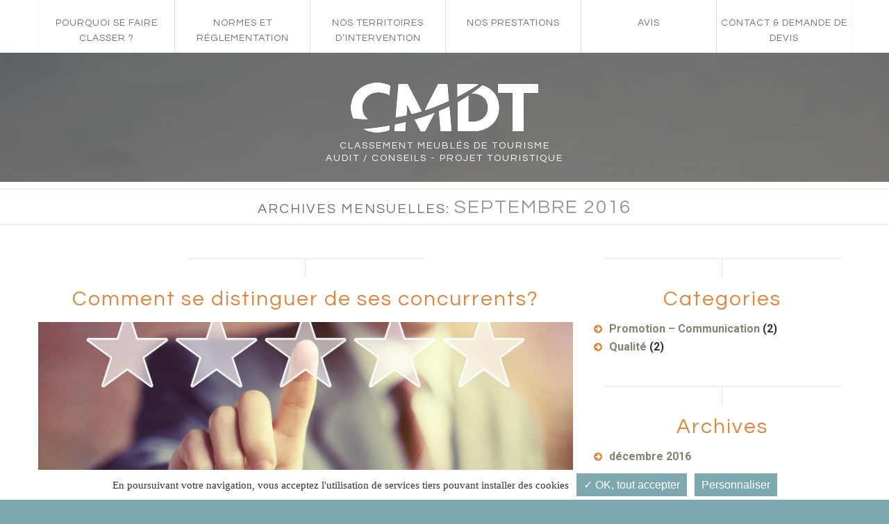

--- FILE ---
content_type: text/html; charset=UTF-8
request_url: https://www.tourisme-qualite.fr/2016/09/
body_size: 10389
content:
<!DOCTYPE html>
<!--[if lt IE 7 ]><html class="ie ie6" lang="fr-FR"> <![endif]-->
<!--[if IE 7 ]><html class="ie ie7" lang="fr-FR"> <![endif]-->
<!--[if IE 8 ]><html class="ie ie8" lang="fr-FR"> <![endif]-->
<!--[if IE 9 ]><html class="ie ie9" lang="fr-FR"> <![endif]-->
<!--[if (gt IE 9)|!(IE)]><!--><html lang="fr-FR"> <!--<![endif]-->
<head>
	<title>septembre, 2016 |</title>
	<meta name="description" content=" &raquo; 2016 &raquo; septembre | Classement meublés de tourisme || Audit / Conseils &#8211; Projet Touristique" />
	<meta charset="UTF-8" />
	<meta name="viewport" content="width=device-width, initial-scale=1.0">
	<link rel="profile" href="//gmpg.org/xfn/11" />
		<link rel="icon" href="https://www.tourisme-qualite.fr/wp-content/themes/theme52701/favicon.ico" type="image/x-icon" />
		<link rel="pingback" href="" />
	<link rel="alternate" type="application/rss+xml" title="CMDT" href="https://www.tourisme-qualite.fr/feed/" />
	<link rel="alternate" type="application/atom+xml" title="CMDT" href="https://www.tourisme-qualite.fr/feed/atom/" />
	<link rel="stylesheet" type="text/css" media="all" href="https://www.tourisme-qualite.fr/wp-content/themes/theme52701/bootstrap/css/bootstrap.css" />
	<link rel="stylesheet" type="text/css" media="all" href="https://www.tourisme-qualite.fr/wp-content/themes/theme52701/bootstrap/css/responsive.css" />
	<link rel="stylesheet" type="text/css" media="all" href="https://www.tourisme-qualite.fr/wp-content/themes/CherryFramework/css/camera.css" />
	<link rel="stylesheet" type="text/css" media="all" href="https://www.tourisme-qualite.fr/wp-content/themes/theme52701/style.css" />
	
<!-- All In One SEO Pack 3.6.2[346,386] -->
<meta name="robots" content="noindex,follow" />

<script type="application/ld+json" class="aioseop-schema">{"@context":"https://schema.org","@graph":[{"@type":"Organization","@id":"https://www.tourisme-qualite.fr/#organization","url":"https://www.tourisme-qualite.fr/","name":"CMDT","sameAs":[]},{"@type":"WebSite","@id":"https://www.tourisme-qualite.fr/#website","url":"https://www.tourisme-qualite.fr/","name":"CMDT","publisher":{"@id":"https://www.tourisme-qualite.fr/#organization"}},{"@type":"CollectionPage","@id":"https://www.tourisme-qualite.fr/2016/09/#collectionpage","url":"https://www.tourisme-qualite.fr/2016/09/","inLanguage":"fr-FR","name":"Mois : septembre 2016","isPartOf":{"@id":"https://www.tourisme-qualite.fr/#website"},"breadcrumb":{"@id":"https://www.tourisme-qualite.fr/2016/09/#breadcrumblist"}},{"@type":"BreadcrumbList","@id":"https://www.tourisme-qualite.fr/2016/09/#breadcrumblist","itemListElement":[{"@type":"ListItem","position":1,"item":{"@type":"WebPage","@id":"https://www.tourisme-qualite.fr/","url":"https://www.tourisme-qualite.fr/","name":"CMDT | Classement meublés de tourisme en Drôme Ardèche"}},{"@type":"ListItem","position":2,"item":{"@type":"WebPage","@id":"https://www.tourisme-qualite.fr/2016/","url":"https://www.tourisme-qualite.fr/2016/","name":"Année : 2016"}},{"@type":"ListItem","position":3,"item":{"@type":"WebPage","@id":"https://www.tourisme-qualite.fr/2016/09/","url":"https://www.tourisme-qualite.fr/2016/09/","name":"Mois : septembre 2016"}}]}]}</script>
<link rel="canonical" href="https://www.tourisme-qualite.fr/2016/09/" />
<!-- All In One SEO Pack -->
<link rel='dns-prefetch' href='//maps.googleapis.com' />
<link rel='dns-prefetch' href='//ajax.googleapis.com' />
<link rel='dns-prefetch' href='//www.google.com' />
<link rel='dns-prefetch' href='//netdna.bootstrapcdn.com' />
<link rel='dns-prefetch' href='//fonts.googleapis.com' />
<link rel='dns-prefetch' href='//s.w.org' />
<link rel="alternate" type="application/rss+xml" title="CMDT &raquo; Flux" href="https://www.tourisme-qualite.fr/feed/" />
<link rel="alternate" type="application/rss+xml" title="CMDT &raquo; Flux des commentaires" href="https://www.tourisme-qualite.fr/comments/feed/" />
		<script type="text/javascript">
			window._wpemojiSettings = {"baseUrl":"https:\/\/s.w.org\/images\/core\/emoji\/12.0.0-1\/72x72\/","ext":".png","svgUrl":"https:\/\/s.w.org\/images\/core\/emoji\/12.0.0-1\/svg\/","svgExt":".svg","source":{"wpemoji":"https:\/\/www.tourisme-qualite.fr\/wp-includes\/js\/wp-emoji.js?ver=5.2.23","twemoji":"https:\/\/www.tourisme-qualite.fr\/wp-includes\/js\/twemoji.js?ver=5.2.23"}};
			/**
 * @output wp-includes/js/wp-emoji-loader.js
 */

( function( window, document, settings ) {
	var src, ready, ii, tests;

	// Create a canvas element for testing native browser support of emoji.
	var canvas = document.createElement( 'canvas' );
	var context = canvas.getContext && canvas.getContext( '2d' );

	/**
	 * Checks if two sets of Emoji characters render the same visually.
	 *
	 * @since 4.9.0
	 *
	 * @private
	 *
	 * @param {number[]} set1 Set of Emoji character codes.
	 * @param {number[]} set2 Set of Emoji character codes.
	 *
	 * @return {boolean} True if the two sets render the same.
	 */
	function emojiSetsRenderIdentically( set1, set2 ) {
		var stringFromCharCode = String.fromCharCode;

		// Cleanup from previous test.
		context.clearRect( 0, 0, canvas.width, canvas.height );
		context.fillText( stringFromCharCode.apply( this, set1 ), 0, 0 );
		var rendered1 = canvas.toDataURL();

		// Cleanup from previous test.
		context.clearRect( 0, 0, canvas.width, canvas.height );
		context.fillText( stringFromCharCode.apply( this, set2 ), 0, 0 );
		var rendered2 = canvas.toDataURL();

		return rendered1 === rendered2;
	}

	/**
	 * Detects if the browser supports rendering emoji or flag emoji.
	 *
	 * Flag emoji are a single glyph made of two characters, so some browsers
	 * (notably, Firefox OS X) don't support them.
	 *
	 * @since 4.2.0
	 *
	 * @private
	 *
	 * @param {string} type Whether to test for support of "flag" or "emoji".
	 *
	 * @return {boolean} True if the browser can render emoji, false if it cannot.
	 */
	function browserSupportsEmoji( type ) {
		var isIdentical;

		if ( ! context || ! context.fillText ) {
			return false;
		}

		/*
		 * Chrome on OS X added native emoji rendering in M41. Unfortunately,
		 * it doesn't work when the font is bolder than 500 weight. So, we
		 * check for bold rendering support to avoid invisible emoji in Chrome.
		 */
		context.textBaseline = 'top';
		context.font = '600 32px Arial';

		switch ( type ) {
			case 'flag':
				/*
				 * Test for UN flag compatibility. This is the least supported of the letter locale flags,
				 * so gives us an easy test for full support.
				 *
				 * To test for support, we try to render it, and compare the rendering to how it would look if
				 * the browser doesn't render it correctly ([U] + [N]).
				 */
				isIdentical = emojiSetsRenderIdentically(
					[ 0xD83C, 0xDDFA, 0xD83C, 0xDDF3 ],
					[ 0xD83C, 0xDDFA, 0x200B, 0xD83C, 0xDDF3 ]
				);

				if ( isIdentical ) {
					return false;
				}

				/*
				 * Test for English flag compatibility. England is a country in the United Kingdom, it
				 * does not have a two letter locale code but rather an five letter sub-division code.
				 *
				 * To test for support, we try to render it, and compare the rendering to how it would look if
				 * the browser doesn't render it correctly (black flag emoji + [G] + [B] + [E] + [N] + [G]).
				 */
				isIdentical = emojiSetsRenderIdentically(
					[ 0xD83C, 0xDFF4, 0xDB40, 0xDC67, 0xDB40, 0xDC62, 0xDB40, 0xDC65, 0xDB40, 0xDC6E, 0xDB40, 0xDC67, 0xDB40, 0xDC7F ],
					[ 0xD83C, 0xDFF4, 0x200B, 0xDB40, 0xDC67, 0x200B, 0xDB40, 0xDC62, 0x200B, 0xDB40, 0xDC65, 0x200B, 0xDB40, 0xDC6E, 0x200B, 0xDB40, 0xDC67, 0x200B, 0xDB40, 0xDC7F ]
				);

				return ! isIdentical;
			case 'emoji':
				/*
				 * Love is love.
				 *
				 * To test for Emoji 12 support, try to render a new emoji: men holding hands, with different skin
				 * tone modifiers.
				 *
				 * When updating this test for future Emoji releases, ensure that individual emoji that make up the
				 * sequence come from older emoji standards.
				 */
				isIdentical = emojiSetsRenderIdentically(
					[0xD83D, 0xDC68, 0xD83C, 0xDFFE, 0x200D, 0xD83E, 0xDD1D, 0x200D, 0xD83D, 0xDC68, 0xD83C, 0xDFFC],
					[0xD83D, 0xDC68, 0xD83C, 0xDFFE, 0x200B, 0xD83E, 0xDD1D, 0x200B, 0xD83D, 0xDC68, 0xD83C, 0xDFFC]
				);

				return ! isIdentical;
		}

		return false;
	}

	/**
	 * Adds a script to the head of the document.
	 *
	 * @ignore
	 *
	 * @since 4.2.0
	 *
	 * @param {Object} src The url where the script is located.
	 * @return {void}
	 */
	function addScript( src ) {
		var script = document.createElement( 'script' );

		script.src = src;
		script.defer = script.type = 'text/javascript';
		document.getElementsByTagName( 'head' )[0].appendChild( script );
	}

	tests = Array( 'flag', 'emoji' );

	settings.supports = {
		everything: true,
		everythingExceptFlag: true
	};

	/*
	 * Tests the browser support for flag emojis and other emojis, and adjusts the
	 * support settings accordingly.
	 */
	for( ii = 0; ii < tests.length; ii++ ) {
		settings.supports[ tests[ ii ] ] = browserSupportsEmoji( tests[ ii ] );

		settings.supports.everything = settings.supports.everything && settings.supports[ tests[ ii ] ];

		if ( 'flag' !== tests[ ii ] ) {
			settings.supports.everythingExceptFlag = settings.supports.everythingExceptFlag && settings.supports[ tests[ ii ] ];
		}
	}

	settings.supports.everythingExceptFlag = settings.supports.everythingExceptFlag && ! settings.supports.flag;

	// Sets DOMReady to false and assigns a ready function to settings.
	settings.DOMReady = false;
	settings.readyCallback = function() {
		settings.DOMReady = true;
	};

	// When the browser can not render everything we need to load a polyfill.
	if ( ! settings.supports.everything ) {
		ready = function() {
			settings.readyCallback();
		};

		/*
		 * Cross-browser version of adding a dom ready event.
		 */
		if ( document.addEventListener ) {
			document.addEventListener( 'DOMContentLoaded', ready, false );
			window.addEventListener( 'load', ready, false );
		} else {
			window.attachEvent( 'onload', ready );
			document.attachEvent( 'onreadystatechange', function() {
				if ( 'complete' === document.readyState ) {
					settings.readyCallback();
				}
			} );
		}

		src = settings.source || {};

		if ( src.concatemoji ) {
			addScript( src.concatemoji );
		} else if ( src.wpemoji && src.twemoji ) {
			addScript( src.twemoji );
			addScript( src.wpemoji );
		}
	}

} )( window, document, window._wpemojiSettings );
		</script>
		<style type="text/css">
img.wp-smiley,
img.emoji {
	display: inline !important;
	border: none !important;
	box-shadow: none !important;
	height: 1em !important;
	width: 1em !important;
	margin: 0 .07em !important;
	vertical-align: -0.1em !important;
	background: none !important;
	padding: 0 !important;
}
</style>
	<link rel='stylesheet' id='millreview-front-style-css'  href='https://www.tourisme-qualite.fr/wp-content/plugins/mill-review/assets/css/mill_review-front.css?ver=5.2.23' type='text/css' media='all' />
<link rel='stylesheet' id='flexslider-css'  href='https://www.tourisme-qualite.fr/wp-content/plugins/cherry-plugin/lib/js/FlexSlider/flexslider.css?ver=2.2.0' type='text/css' media='all' />
<link rel='stylesheet' id='owl-carousel-css'  href='https://www.tourisme-qualite.fr/wp-content/plugins/cherry-plugin/lib/js/owl-carousel/owl.carousel.css?ver=1.24' type='text/css' media='all' />
<link rel='stylesheet' id='owl-theme-css'  href='https://www.tourisme-qualite.fr/wp-content/plugins/cherry-plugin/lib/js/owl-carousel/owl.theme.css?ver=1.24' type='text/css' media='all' />
<link rel='stylesheet' id='font-awesome-css'  href='//netdna.bootstrapcdn.com/font-awesome/3.2.1/css/font-awesome.css?ver=3.2.1' type='text/css' media='all' />
<link rel='stylesheet' id='cherry-plugin-css'  href='https://www.tourisme-qualite.fr/wp-content/plugins/cherry-plugin/includes/css/cherry-plugin.css?ver=1.2.8.2' type='text/css' media='all' />
<link rel='stylesheet' id='wp-block-library-css'  href='https://www.tourisme-qualite.fr/wp-includes/css/dist/block-library/style.css?ver=5.2.23' type='text/css' media='all' />
<link rel='stylesheet' id='contact-form-7-css'  href='https://www.tourisme-qualite.fr/wp-content/plugins/contact-form-7/includes/css/styles.css?ver=5.1.8' type='text/css' media='all' />
<link rel='stylesheet' id='jquery-ui-theme-css'  href='https://ajax.googleapis.com/ajax/libs/jqueryui/1.11.4/themes/ui-lightness/jquery-ui.min.css?ver=1.11.4' type='text/css' media='all' />
<link rel='stylesheet' id='jquery-ui-timepicker-css'  href='https://www.tourisme-qualite.fr/wp-content/plugins/contact-form-7-datepicker/js/jquery-ui-timepicker/jquery-ui-timepicker-addon.min.css?ver=5.2.23' type='text/css' media='all' />
<link rel='stylesheet' id='theme52701-css'  href='https://www.tourisme-qualite.fr/wp-content/themes/theme52701/main-style.css' type='text/css' media='all' />
<link rel='stylesheet' id='magnific-popup-css'  href='https://www.tourisme-qualite.fr/wp-content/themes/CherryFramework/css/magnific-popup.css?ver=0.9.3' type='text/css' media='all' />
<link rel='stylesheet' id='options_typography_Questrial-css'  href='//fonts.googleapis.com/css?family=Questrial&#038;subset=latin' type='text/css' media='all' />
<link rel='stylesheet' id='mpce-theme-css'  href='https://www.tourisme-qualite.fr/wp-content/plugins/motopress-content-editor-lite/includes/css/theme.css?ver=3.0.7' type='text/css' media='all' />
<style id='mpce-theme-inline-css' type='text/css'>
.mp-row-fixed-width {max-width:1170px;}
</style>
<link rel='stylesheet' id='mpce-bootstrap-grid-css'  href='https://www.tourisme-qualite.fr/wp-content/plugins/motopress-content-editor-lite/bootstrap/bootstrap-grid.min.css?ver=3.0.7' type='text/css' media='all' />
<script type='text/javascript' src='https://www.tourisme-qualite.fr/wp-content/themes/CherryFramework/js/jquery-1.7.2.min.js?ver=1.7.2'></script>
<script type='text/javascript' src='https://www.tourisme-qualite.fr/wp-content/plugins/cherry-plugin/lib/js/jquery.easing.1.3.js?ver=1.3'></script>
<script type='text/javascript' src='https://www.tourisme-qualite.fr/wp-content/plugins/cherry-plugin/lib/js/elasti-carousel/jquery.elastislide.js?ver=1.2.8.2'></script>
<script type='text/javascript' src='//maps.googleapis.com/maps/api/js?v=3&#038;signed_in=false&#038;key=AIzaSyACpK4iFtEQzOBncrKLE0OkaY94EcQDMns&#038;ver=5.2.23'></script>
<script type='text/javascript' src='https://www.tourisme-qualite.fr/wp-content/themes/CherryFramework/js/jquery-migrate-1.2.1.min.js?ver=1.2.1'></script>
<script type='text/javascript' src='https://www.tourisme-qualite.fr/wp-includes/js/swfobject.js?ver=2.2-20120417'></script>
<script type='text/javascript' src='https://www.tourisme-qualite.fr/wp-content/themes/CherryFramework/js/modernizr.js?ver=2.0.6'></script>
<script type='text/javascript' src='https://www.tourisme-qualite.fr/wp-content/themes/CherryFramework/js/jflickrfeed.js?ver=1.0'></script>
<script type='text/javascript' src='https://www.tourisme-qualite.fr/wp-content/themes/CherryFramework/js/custom.js?ver=1.0'></script>
<script type='text/javascript' src='https://www.tourisme-qualite.fr/wp-content/themes/CherryFramework/bootstrap/js/bootstrap.min.js?ver=2.3.0'></script>
<script type='text/javascript' src='https://www.tourisme-qualite.fr/wp-content/plugins/mill-rgpd/assets/js/vendors/tarteaucitron.js-master/tarteaucitron.js'></script>
<link rel='https://api.w.org/' href='https://www.tourisme-qualite.fr/wp-json/' />
<meta name="generator" content="WordPress 5.2.23" />
<script>
 var system_folder = 'https://www.tourisme-qualite.fr/wp-content/themes/CherryFramework/admin/data_management/',
	 CHILD_URL ='https://www.tourisme-qualite.fr/wp-content/themes/theme52701',
	 PARENT_URL = 'https://www.tourisme-qualite.fr/wp-content/themes/CherryFramework', 
	 CURRENT_THEME = 'theme52701'</script>
<meta property="fb:app_id" content="150284445416006" />
<meta property="og:type" content="website">
<meta property="og:title" content="Comment se distinguer de ses concurrents?">
<meta itemprop="name" content="Comment se distinguer de ses concurrents?">
<meta property="og:site_name" content="CMDT, Classement de meublés de tourisme">
<meta property="og:description" content="Alors que la capacité d’accueil en meublés de tourisme, gîtes et location de vacances est toujo...">
<meta property="og:url" content="https://www.tourisme-qualite.fr:443/2016/09/">
<meta property="og:locale" content="fr_FR">
<meta property="og:image" content="">
<meta property="og:image:height" content="">
<meta property="og:image:width" content="">
<meta property="og:image:type" content="">

<style type='text/css'>
body { background-color:#7da8b0 }
.header { background-color:transparent }

</style>
<style type='text/css'>
h1 { font: normal 60px/65px Questrial;  color:#3e3b3d; }
h2 { font: normal 30px/36px Questrial;  color:#da8845; }
h3 { font: normal 30px/36px Questrial;  color:#da8845; }
h4 { font: normal 30px/36px Questrial;  color:#da8845; }
h5 { font: normal 26px/30px Questrial;  color:#333333; }
h6 { font: normal 30px/32px Questrial;  color:#3e3b3d; }
body { font-weight: normal;}
.logo_h__txt, .logo_link { font: normal 30px/30px Questrial;  color:#ffffff; }
.sf-menu > li > a { font: normal 14px/24px Questrial;  color:#73746c; }
.nav.footer-nav a { font: normal 14px/18px Questrial;  color:#ffffff; }
</style>
<style>#tarteaucitronRoot *{font-family: inherit;}#tarteaucitronAlertBig{background:#fff!important;}#tarteaucitronPercentage{background:#7da8b0!important;}#tarteaucitronAlertBig #tarteaucitronDisclaimerAlert,#tarteaucitronAlertBig #tarteaucitronDisclaimerAlert b{color:#333!important;}#tarteaucitronAlertBig #tarteaucitronCloseAlert, #tarteaucitronAlertBig #tarteaucitronPersonalize{background:#7da8b0!important;color:#ffffff!important;}#tarteaucitron #tarteaucitronServices .tarteaucitronLine, #tarteaucitron #tarteaucitronServices .tarteaucitronTitle,#tarteaucitron #tarteaucitronInfo,#tarteaucitron #tarteaucitronServices .tarteaucitronDetails,#tarteaucitronAlertSmall #tarteaucitronCookiesListContainer #tarteaucitronCookiesList .tarteaucitronTitle, #tarteaucitron #tarteaucitronInfo, #tarteaucitron #tarteaucitronServices .tarteaucitronDetails{background:#ffffff!important;border:0!important;}#tarteaucitron #tarteaucitronServices .tarteaucitronLine .tarteaucitronName b,
		#tarteaucitron #tarteaucitronServices .tarteaucitronLine .tarteaucitronName span, #tarteaucitron #tarteaucitronServices .tarteaucitronLine .tarteaucitronName a,#tarteaucitron #tarteaucitronServices .tarteaucitronTitle, #tarteaucitron #tarteaucitronServices .tarteaucitronTitle a,#tarteaucitron #tarteaucitronInfo,#tarteaucitron #tarteaucitronServices .tarteaucitronDetails,#tarteaucitronAlertSmall #tarteaucitronCookiesListContainer #tarteaucitronCookiesList .tarteaucitronTitle, #tarteaucitron #tarteaucitronInfo, #tarteaucitron #tarteaucitronServices .tarteaucitronDetails{color:#7da8b0!important;}#tarteaucitron #tarteaucitronServices .tarteaucitronMainLine,#tarteaucitron #tarteaucitronClosePanel{background:#7da8b0!important;border:0!important;}#tarteaucitron #tarteaucitronServices .tarteaucitronLine.tarteaucitronMainLine .tarteaucitronName b,#tarteaucitron #tarteaucitronServices .tarteaucitronLine.tarteaucitronMainLine .tarteaucitronName b a,#tarteaucitron #tarteaucitronClosePanel{color:#ffffff!important;}#tarteaucitron #tarteaucitronServices .tarteaucitronLine:hover{background:#7da8b0;}#tarteaucitronAlertBig #tarteaucitronCloseAlert, #tarteaucitronAlertBig #tarteaucitronPersonalize{#7da8b0;color:#ffffff;}#tarteaucitronScrollbarChild{display:none;}#tarteaucitron #tarteaucitronClosePanel{background:none;}#tarteaucitronAlertSmall #tarteaucitronCookiesListContainer #tarteaucitronCookiesList .tarteaucitronHidden, #tarteaucitron #tarteaucitronServices .tarteaucitronHidden{background:white!important;}#tarteaucitron #tarteaucitronServices .tarteaucitronLine .tarteaucitronAsk .tarteaucitronAllow, #tarteaucitron #tarteaucitronServices .tarteaucitronLine .tarteaucitronAsk .tarteaucitronDeny, .tac_activate .tarteaucitronAllow{background:#da8845!important;color:#ffffff!important;border-radius:none!important;}#tarteaucitron #tarteaucitronServices .tarteaucitronLine .tarteaucitronAsk .tarteaucitronDeny{background:#bfbfbf!important;color:#ffffff!important;border-radius:none!important;}#tarteaucitron #tarteaucitronServices .tarteaucitronLine,#tarteaucitron #tarteaucitronServices .tarteaucitronLine:hover{border:0;background:none,padding: 10px 5px;}</style>		<!--[if lt IE 9]>
		<div id="ie7-alert" style="width: 100%; text-align:center;">
			<img src="http://tmbhtest.com/images/ie7.jpg" alt="Upgrade IE 8" width="640" height="344" border="0" usemap="#Map" />
			<map name="Map" id="Map"><area shape="rect" coords="496,201,604,329" href="http://www.microsoft.com/windows/internet-explorer/default.aspx" target="_blank" alt="Download Interent Explorer" /><area shape="rect" coords="380,201,488,329" href="http://www.apple.com/safari/download/" target="_blank" alt="Download Apple Safari" /><area shape="rect" coords="268,202,376,330" href="http://www.opera.com/download/" target="_blank" alt="Download Opera" /><area shape="rect" coords="155,202,263,330" href="http://www.mozilla.com/" target="_blank" alt="Download Firefox" /><area shape="rect" coords="35,201,143,329" href="http://www.google.com/chrome" target="_blank" alt="Download Google Chrome" />
			</map>
		</div>
	<![endif]-->
	<!--[if gte IE 9]><!-->
		<script src="https://www.tourisme-qualite.fr/wp-content/themes/CherryFramework/js/jquery.mobile.customized.min.js" type="text/javascript"></script>
		<script type="text/javascript">
			jQuery(function(){
				jQuery('.sf-menu').mobileMenu({defaultText: "Accédez à ..."});
			});
		</script>
	<!--<![endif]-->
	<script type="text/javascript">
		// Init navigation menu
		jQuery(function(){
		// main navigation init
			jQuery('ul.sf-menu').superfish({
				delay: 1000, // the delay in milliseconds that the mouse can remain outside a sub-menu without it closing
				animation: {
					opacity: "show",
					height: "show"
				}, // used to animate the sub-menu open
				speed: "normal", // animation speed
				autoArrows: false, // generation of arrow mark-up (for submenu)
				disableHI: true // to disable hoverIntent detection
			});

		//Zoom fix
		//IPad/IPhone
			var viewportmeta = document.querySelector && document.querySelector('meta[name="viewport"]'),
				ua = navigator.userAgent,
				gestureStart = function () {
					viewportmeta.content = "width=device-width, minimum-scale=0.25, maximum-scale=1.6, initial-scale=1.0";
				},
				scaleFix = function () {
					if (viewportmeta && /iPhone|iPad/.test(ua) && !/Opera Mini/.test(ua)) {
						viewportmeta.content = "width=device-width, minimum-scale=1.0, maximum-scale=1.0";
						document.addEventListener("gesturestart", gestureStart, false);
					}
				};
			scaleFix();
		})
	</script>
	<!-- stick up menu -->
	<script type="text/javascript">
		jQuery(document).ready(function(){
			if(!device.mobile() && !device.tablet()){
				jQuery('.header .nav__primary').tmStickUp({
					correctionSelector: jQuery('#wpadminbar')
				,	listenSelector: jQuery('.listenSelector')
				,	active: true				,	pseudo: true				});
			}
		})
	</script>
</head>

<body class="archive date cat-45-id cat-47-id">
<!-- Google Tag Manager (noscript) -->
<noscript><iframe src="https://www.googletagmanager.com/ns.html?id=GTM-TWW5FBH"
height="0" width="0" style="display:none;visibility:hidden"></iframe></noscript>
<!-- End Google Tag Manager (noscript) -->
	<div id="motopress-main" class="main-holder">
		<!--Begin #motopress-main-->
		<header class="motopress-wrapper header">
			<div class="container">
				<div class="row">
					<div class="span12" data-motopress-wrapper-file="wrapper/wrapper-header.php" data-motopress-wrapper-type="header" data-motopress-id="696fbba2aa05d">
						<div class="row">
	<div class="span12" data-motopress-type="static" data-motopress-static-file="static/static-nav.php">
		<div class="menu-wrap">	
			<!-- BEGIN MAIN NAVIGATION -->
<nav class="nav nav__primary clearfix">
<ul id="topnav" class="sf-menu"><li id="menu-item-2036" class="menu-item menu-item-type-post_type menu-item-object-page"><a href="https://www.tourisme-qualite.fr/pourquoi-faire-classer-sa-location/">Pourquoi se faire classer ?</a></li>
<li id="menu-item-2071" class="menu-item menu-item-type-post_type menu-item-object-page"><a href="https://www.tourisme-qualite.fr/normes-et-reglementation/">Normes et réglementation</a></li>
<li id="menu-item-2087" class="menu-item menu-item-type-post_type menu-item-object-page"><a href="https://www.tourisme-qualite.fr/classement-meuble-tourisme-ardeche-drome-gard-vaucluse/">Nos territoires d&#8217;intervention</a></li>
<li id="menu-item-2086" class="menu-item menu-item-type-post_type menu-item-object-page"><a href="https://www.tourisme-qualite.fr/nos-prestations/">Nos prestations</a></li>
<li id="menu-item-2330" class="menu-item menu-item-type-post_type menu-item-object-page"><a href="https://www.tourisme-qualite.fr/avis/">Avis</a></li>
<li id="menu-item-2110" class="menu-item menu-item-type-post_type menu-item-object-page"><a href="https://www.tourisme-qualite.fr/contact-et-demande-de-devis/">Contact &#038; demande de devis</a></li>
</ul></nav><!-- END MAIN NAVIGATION -->		</div> 
	</div>
</div>
<div class="row">
	<div class="span12" data-motopress-type="static" data-motopress-static-file="static/static-logo.php">
		<!-- BEGIN LOGO -->
<div class="logo pull-left">
									<a href="https://www.tourisme-qualite.fr/" class="logo_h logo_h__img"><img src="https://www.tourisme-qualite.fr/wp-content/uploads/2017/06/logo.png" alt="CMDT" title="Classement meublés de tourisme || Audit / Conseils &#8211; Projet Touristique"></a>
						<p class="logo_tagline">Classement meublés de tourisme <br> Audit / Conseils - Projet Touristique</p><!-- Site Tagline -->
	</div>
<!-- END LOGO -->	</div>
	<div class="span12 hidden-phone" data-motopress-type="static" data-motopress-static-file="static/static-search.php">
		<div class="row">
			<div class="span4"></div>
			<div class="span4"><!-- BEGIN SEARCH FORM -->
<!-- END SEARCH FORM --></div>
			<div class="span4"></div>
		</div>
	</div>
</div>

					</div>
				</div>
			</div>
		</header>
<div class="motopress-wrapper content-holder clearfix">
	<div class="container">
		<div class="row">
			<div class="span12" data-motopress-wrapper-file="archive.php" data-motopress-wrapper-type="content">
				<div class="row">
					<div class="span12" data-motopress-type="static" data-motopress-static-file="static/static-title.php">
						<section class="title-section">
	<h1 class="title-header">
					Archives mensuelles: <small>septembre 2016</small>
			</h1>
	</section><!-- .title-section -->
					</div>
				</div>
				<div class="row">
					<div class="span8 right right" id="content" data-motopress-type="loop" data-motopress-loop-file="loop/loop-blog.php">
						<!-- displays the tag's description from the Wordpress admin -->
<div class="post_wrapper"><article id="post-2276" class="post__holder post-2276 post type-post status-publish format-standard has-post-thumbnail hentry category-promotion-communication category-qualite cat-45-id cat-47-id">
				<header class="post-header">
						<h2 class="post-title"><a href="https://www.tourisme-qualite.fr/promotion-communication/comment-se-distinguer-de-ses-concurrents/" title="Comment se distinguer de ses concurrents?">Comment se distinguer de ses concurrents?</a></h2>
		</header>
				<figure class="featured-thumbnail thumbnail large" ><a href="https://www.tourisme-qualite.fr/promotion-communication/comment-se-distinguer-de-ses-concurrents/" title="Comment se distinguer de ses concurrents?" ><img src="//" data-src="https://www.tourisme-qualite.fr/wp-content/uploads/2016/08/cmdt-classement-gite-location-vacance-900x444.jpg" alt="Comment se distinguer de ses concurrents?" ></a></figure>
				<!-- Post Content -->
		<div class="post_content">
								<div class="excerpt">
					Alors que la capacité d’accueil en meublés de tourisme, gîtes et location de vacances est toujours en augmentation et que la concurrence redouble sur le secteur, la préoccupation des professionnels se concentre autour d’une seule question : Comment se distinguer de ses concurrents ? Zoom sur 3 éléments de réponse : Qualité Engager une démarche de classement en&hellip;				</div>
						<a href="https://www.tourisme-qualite.fr/promotion-communication/comment-se-distinguer-de-ses-concurrents/" class="btn btn-primary">Lire la suite</a>
			<div class="clear"></div>
		</div>

		
		<!-- Post Meta -->
<!--// Post Meta -->
</article></div><!-- Posts navigation -->					</div>
					<div class="span4 sidebar" id="sidebar" data-motopress-type="static-sidebar"  data-motopress-sidebar-file="sidebar.php">
						
<div id="categories-2" class="visible-all-devices widget"><h3>Categories</h3>		<ul>
				<li class="cat-item cat-item-45"><a href="https://www.tourisme-qualite.fr/category/promotion-communication/">Promotion &#8211; Communication</a> (2)
</li>
	<li class="cat-item cat-item-47"><a href="https://www.tourisme-qualite.fr/category/qualite/">Qualité</a> (2)
</li>
		</ul>
			</div><div id="archives-3" class="visible-all-devices widget"><h3>Archives</h3>		<ul>
				<li><a href='https://www.tourisme-qualite.fr/2016/12/'>décembre 2016</a></li>
	<li><a href='https://www.tourisme-qualite.fr/2016/09/'>septembre 2016</a></li>
	<li><a href='https://www.tourisme-qualite.fr/2016/08/'>août 2016</a></li>
		</ul>
			</div><div id="my_postwidget-8" class="visible-all-devices widget"><h3>Dernières actualités</h3>			<ul class="post-list unstyled">

			
			<li class="post-list_li clearfix">

								<figure class="featured-thumbnail thumbnail">
					<a href="https://www.tourisme-qualite.fr/qualite/quest-que-le-classement-prefectoral-ou-classement-prefecture-drome-ardeche-gard-lozere/" title="Qu&#8217;est que le classement préfectoral ou classement préfecture?"><img src="https://www.tourisme-qualite.fr/wp-content/uploads/2016/08/cmdt-classement-gite-location-vacance-170x168.jpg" alt="Qu&#8217;est que le classement préfectoral ou classement préfecture?" /></a>
				</figure>
					
				<div class="extra-wrap">		

				<h4 class="post-list_h">
					<a href="https://www.tourisme-qualite.fr/qualite/quest-que-le-classement-prefectoral-ou-classement-prefecture-drome-ardeche-gard-lozere/" rel="bookmark" title="Lien permanent vers Qu&#8217;est que le classement préfectoral ou classement préfecture?">Qu&#8217;est que le classement préfectoral ou classement préfecture?</a>
				</h4>

				<time datetime="2016-12-02H:42">2 décembre 2016</time>

								<div class="excerpt">
					Le classement préfectoral ou classement préfecture est l'ancien nom d'usage&hellip;				</div>
								<a href="https://www.tourisme-qualite.fr/qualite/quest-que-le-classement-prefectoral-ou-classement-prefecture-drome-ardeche-gard-lozere/" class="btn btn-primary">Lire la suite</a>
				</div>	
			</li>

			
			<li class="post-list_li clearfix">

								<figure class="featured-thumbnail thumbnail">
					<a href="https://www.tourisme-qualite.fr/promotion-communication/comment-se-distinguer-de-ses-concurrents/" title="Comment se distinguer de ses concurrents?"><img src="https://www.tourisme-qualite.fr/wp-content/uploads/2016/08/cmdt-classement-gite-location-vacance-170x168.jpg" alt="Comment se distinguer de ses concurrents?" /></a>
				</figure>
					
				<div class="extra-wrap">		

				<h4 class="post-list_h">
					<a href="https://www.tourisme-qualite.fr/promotion-communication/comment-se-distinguer-de-ses-concurrents/" rel="bookmark" title="Lien permanent vers Comment se distinguer de ses concurrents?">Comment se distinguer de ses concurrents?</a>
				</h4>

				<time datetime="2016-09-14H:07">14 septembre 2016</time>

								<div class="excerpt">
					Alors que la capacité d’accueil en meublés de tourisme, gîtes&hellip;				</div>
								<a href="https://www.tourisme-qualite.fr/promotion-communication/comment-se-distinguer-de-ses-concurrents/" class="btn btn-primary">Lire la suite</a>
				</div>	
			</li>

						</ul>

			
			<!-- Link under post cycle -->
			
			</div>					</div>
				</div>
			</div>
		</div>
	</div>
</div>

		<footer class="motopress-wrapper footer">
			<div class="container">
				<div class="row">
					<div class="span12" data-motopress-wrapper-file="wrapper/wrapper-footer.php" data-motopress-wrapper-type="footer" data-motopress-id="696fbba2b1124">
						
<div class="row copyright">
	<div class="span12" data-motopress-type="static" data-motopress-static-file="static/static-logo.php">
		<!-- BEGIN LOGO -->
<div class="logo pull-left">
									<a href="https://www.tourisme-qualite.fr/" class="logo_h logo_h__img"><img src="https://www.tourisme-qualite.fr/wp-content/uploads/2017/06/logo.png" alt="CMDT" title="Classement meublés de tourisme || Audit / Conseils &#8211; Projet Touristique"></a>
						<p class="logo_tagline">Classement meublés de tourisme <br> Audit / Conseils - Projet Touristique</p><!-- Site Tagline -->
	</div>
<!-- END LOGO -->	</div>
	
	<!-- <div class="span12" data-motopress-type="static" data-motopress-static-file="static/static-footer-text.php">
			</div> -->

	<div class="span12" data-motopress-type="static" data-motopress-static-file="static/static-footer-text.php">
		<div id="footer-text" class="footer-text">
	
			<a href="/actualites/">Classement meublé de tourisme et locations de vacances<br>Audit / Conseils - Projet Touristique</a><br><br><a href="http://www.tourisme-qualite.fr/classement-de-meuble-de-tourisme-gite-et-location-en-ardeche/">ARDECHE</a> - <a href="http://www.tourisme-qualite.fr/classement-de-gite-location-saisonniere-et-meuble-de-tourisme-dans-le-gard/">GARD</a> - <a href="http://www.tourisme-qualite.fr/drome-vacances-classement-location-gite-meuble-tourisme/">DROME</a> - <a href="http://www.tourisme-qualite.fr/faire-classer-votre-gite-location-de-vacances-ou-meuble-de-tourisme-dans-le-vaucluse/">VAUCLUSE</a><br><br><a href="/nos-partenaires/">Nos partenaires</a> - <a href="/mentions-legales">Mentions légales</a> - <a href="/wp-content/uploads/2016/09/CMDT-CGV.pdf">CGV</a> - <a href="/contact-et-demande-de-devis">Contact</a> - Réalisation : <a href="http://www.agence-mill.fr" target="_blank" title="Mill, agence conseil en stratégie digitale, création site Internet Ardèche Drôme Privas, Montélimar, Aubenas, Valence">Mill, Privas</a>		</div>	</div>
	<div class="span12" data-motopress-type="static" data-motopress-static-file="static/static-footer-nav.php">
			</div>
</div>					</div>
				</div>
			</div>
		</footer>
		<!--End #motopress-main-->
	</div>
	<div id="back-top-wrapper" class="visible-desktop">
		<p id="back-top">
			<a href="#top"><span></span></a>		</p>
	</div>
		<style id="motopress-ce-private-styles" data-posts="" type="text/css"></style><script type='text/javascript' src='https://www.tourisme-qualite.fr/wp-content/plugins/mill-review/assets/js/front/mill_review.js'></script>
<script type='text/javascript' src='https://www.tourisme-qualite.fr/wp-content/plugins/cherry-plugin/lib/js/FlexSlider/jquery.flexslider-min.js?ver=2.2.2'></script>
<script type='text/javascript'>
/* <![CDATA[ */
var items_custom = [[0,1],[480,2],[768,3],[980,4],[1170,5]];
/* ]]> */
</script>
<script type='text/javascript' src='https://www.tourisme-qualite.fr/wp-content/plugins/cherry-plugin/includes/js/cherry-plugin.js?ver=1.2.8.2'></script>
<script type='text/javascript'>
/* <![CDATA[ */
var wpcf7 = {"apiSettings":{"root":"https:\/\/www.tourisme-qualite.fr\/wp-json\/contact-form-7\/v1","namespace":"contact-form-7\/v1"}};
/* ]]> */
</script>
<script type='text/javascript' src='https://www.tourisme-qualite.fr/wp-content/plugins/contact-form-7/includes/js/scripts.js?ver=5.1.8'></script>
<script type='text/javascript' src='https://www.tourisme-qualite.fr/wp-includes/js/jquery/ui/core.min.js?ver=1.11.4'></script>
<script type='text/javascript' src='https://www.tourisme-qualite.fr/wp-includes/js/jquery/ui/datepicker.min.js?ver=1.11.4'></script>
<script type='text/javascript'>
jQuery(document).ready(function(jQuery){jQuery.datepicker.setDefaults({"closeText":"Fermer","currentText":"Aujourd\u2019hui","monthNames":["janvier","f\u00e9vrier","mars","avril","mai","juin","juillet","ao\u00fbt","septembre","octobre","novembre","d\u00e9cembre"],"monthNamesShort":["Jan","F\u00e9v","Mar","Avr","Mai","Juin","Juil","Ao\u00fbt","Sep","Oct","Nov","D\u00e9c"],"nextText":"Suivant","prevText":"Pr\u00e9c\u00e9dent","dayNames":["dimanche","lundi","mardi","mercredi","jeudi","vendredi","samedi"],"dayNamesShort":["dim","lun","mar","mer","jeu","ven","sam"],"dayNamesMin":["D","L","M","M","J","V","S"],"dateFormat":"d MM yy","firstDay":1,"isRTL":false});});
</script>
<script type='text/javascript' src='https://ajax.googleapis.com/ajax/libs/jqueryui/1.11.4/i18n/datepicker-fr.min.js?ver=1.11.4'></script>
<script type='text/javascript' src='https://www.tourisme-qualite.fr/wp-content/plugins/contact-form-7-datepicker/js/jquery-ui-timepicker/jquery-ui-timepicker-addon.min.js?ver=5.2.23'></script>
<script type='text/javascript' src='https://www.tourisme-qualite.fr/wp-content/plugins/contact-form-7-datepicker/js/jquery-ui-timepicker/i18n/jquery-ui-timepicker-fr.js?ver=5.2.23'></script>
<script type='text/javascript' src='https://www.tourisme-qualite.fr/wp-includes/js/jquery/ui/widget.min.js?ver=1.11.4'></script>
<script type='text/javascript' src='https://www.tourisme-qualite.fr/wp-includes/js/jquery/ui/mouse.min.js?ver=1.11.4'></script>
<script type='text/javascript' src='https://www.tourisme-qualite.fr/wp-includes/js/jquery/ui/slider.min.js?ver=1.11.4'></script>
<script type='text/javascript' src='https://www.tourisme-qualite.fr/wp-includes/js/jquery/ui/button.min.js?ver=1.11.4'></script>
<script type='text/javascript' src='https://www.tourisme-qualite.fr/wp-content/plugins/contact-form-7-datepicker/js/jquery-ui-sliderAccess.js?ver=5.2.23'></script>
<script type='text/javascript' src='https://www.tourisme-qualite.fr/wp-content/plugins/better-wp-security/core/modules/wordpress-tweaks/js/blankshield/blankshield.min.js?ver=4116'></script>
<script type='text/javascript' src='https://www.tourisme-qualite.fr/wp-content/plugins/better-wp-security/core/modules/wordpress-tweaks/js/block-tabnapping.min.js?ver=4116'></script>
<script type='text/javascript' src='https://www.google.com/recaptcha/api.js?render=6Lfot3kiAAAAAJ41sQKLYos8F4a3tjFqu0aIEy2a&#038;ver=3.0'></script>
<script type='text/javascript' src='https://www.tourisme-qualite.fr/wp-content/themes/theme52701/js/themeScripts.js?ver=1.0'></script>
<script type='text/javascript' src='https://www.tourisme-qualite.fr/wp-content/themes/CherryFramework/js/superfish.js?ver=1.5.3'></script>
<script type='text/javascript' src='https://www.tourisme-qualite.fr/wp-content/themes/CherryFramework/js/jquery.mobilemenu.js?ver=1.0'></script>
<script type='text/javascript' src='https://www.tourisme-qualite.fr/wp-content/themes/CherryFramework/js/jquery.magnific-popup.min.js?ver=0.9.3'></script>
<script type='text/javascript' src='https://www.tourisme-qualite.fr/wp-content/themes/CherryFramework/js/jplayer.playlist.min.js?ver=2.3.0'></script>
<script type='text/javascript' src='https://www.tourisme-qualite.fr/wp-content/themes/CherryFramework/js/jquery.jplayer.min.js?ver=2.6.0'></script>
<script type='text/javascript' src='https://www.tourisme-qualite.fr/wp-content/themes/CherryFramework/js/tmstickup.js?ver=1.0.0'></script>
<script type='text/javascript' src='https://www.tourisme-qualite.fr/wp-content/themes/CherryFramework/js/device.min.js?ver=1.0.0'></script>
<script type='text/javascript' src='https://www.tourisme-qualite.fr/wp-content/themes/CherryFramework/js/jquery.zaccordion.min.js?ver=2.1.0'></script>
<script type='text/javascript' src='https://www.tourisme-qualite.fr/wp-content/themes/CherryFramework/js/camera.min.js?ver=1.3.4'></script>
<script type='text/javascript'>
/* <![CDATA[ */
var mill_rgpd_vars_from_php = {"lang":"fr","lang_custom":{"alertBigClick":"En poursuivant votre navigation,","alertBigScroll":"En continuant de d\u00e9filer,","alertBig":"vous acceptez l'utilisation de services tiers pouvant installer des cookies","alertBigPrivacy":"Ce site utilise des cookies et vous donne le contr\u00f4le sur ce que vous souhaitez activer,","acceptAll":"OK, tout accepter","personalize":"Personnaliser"},"is_ue":"","services":{"facebooklikebox":false,"facebook":false,"ga":[true,"googletagmanager","GTM-TWW5FBH"]}};
/* ]]> */
</script>
<script type='text/javascript' src='https://www.tourisme-qualite.fr/wp-content/plugins/mill-rgpd/assets/js/mill_rgpd_public.js'></script>
<script type='text/javascript' src='https://www.tourisme-qualite.fr/wp-includes/js/wp-embed.js?ver=5.2.23'></script>
<script type="text/javascript">
( function( sitekey, actions ) {

	document.addEventListener( 'DOMContentLoaded', function( event ) {
		var wpcf7recaptcha = {

			execute: function( action ) {
				grecaptcha.execute(
					sitekey,
					{ action: action }
				).then( function( token ) {
					var event = new CustomEvent( 'wpcf7grecaptchaexecuted', {
						detail: {
							action: action,
							token: token,
						},
					} );

					document.dispatchEvent( event );
				} );
			},

			executeOnHomepage: function() {
				wpcf7recaptcha.execute( actions[ 'homepage' ] );
			},

			executeOnContactform: function() {
				wpcf7recaptcha.execute( actions[ 'contactform' ] );
			},

		};

		grecaptcha.ready(
			wpcf7recaptcha.executeOnHomepage
		);

		document.addEventListener( 'change',
			wpcf7recaptcha.executeOnContactform, false
		);

		document.addEventListener( 'wpcf7submit',
			wpcf7recaptcha.executeOnHomepage, false
		);

	} );

	document.addEventListener( 'wpcf7grecaptchaexecuted', function( event ) {
		var fields = document.querySelectorAll(
			"form.wpcf7-form input[name='g-recaptcha-response']"
		);

		for ( var i = 0; i < fields.length; i++ ) {
			var field = fields[ i ];
			field.setAttribute( 'value', event.detail.token );
		}
	} );

} )(
	'6Lfot3kiAAAAAJ41sQKLYos8F4a3tjFqu0aIEy2a',
	{"homepage":"homepage","contactform":"contactform"}
);
</script>
			<script type="text/javascript">
				deleteCookie('cf-cookie-banner');
			</script>
			 <!-- this is used by many Wordpress features and for plugins to work properly -->
</body>
</html>

--- FILE ---
content_type: text/html; charset=utf-8
request_url: https://www.google.com/recaptcha/api2/anchor?ar=1&k=6Lfot3kiAAAAAJ41sQKLYos8F4a3tjFqu0aIEy2a&co=aHR0cHM6Ly93d3cudG91cmlzbWUtcXVhbGl0ZS5mcjo0NDM.&hl=en&v=PoyoqOPhxBO7pBk68S4YbpHZ&size=invisible&anchor-ms=20000&execute-ms=30000&cb=74b91lcuo97g
body_size: 48742
content:
<!DOCTYPE HTML><html dir="ltr" lang="en"><head><meta http-equiv="Content-Type" content="text/html; charset=UTF-8">
<meta http-equiv="X-UA-Compatible" content="IE=edge">
<title>reCAPTCHA</title>
<style type="text/css">
/* cyrillic-ext */
@font-face {
  font-family: 'Roboto';
  font-style: normal;
  font-weight: 400;
  font-stretch: 100%;
  src: url(//fonts.gstatic.com/s/roboto/v48/KFO7CnqEu92Fr1ME7kSn66aGLdTylUAMa3GUBHMdazTgWw.woff2) format('woff2');
  unicode-range: U+0460-052F, U+1C80-1C8A, U+20B4, U+2DE0-2DFF, U+A640-A69F, U+FE2E-FE2F;
}
/* cyrillic */
@font-face {
  font-family: 'Roboto';
  font-style: normal;
  font-weight: 400;
  font-stretch: 100%;
  src: url(//fonts.gstatic.com/s/roboto/v48/KFO7CnqEu92Fr1ME7kSn66aGLdTylUAMa3iUBHMdazTgWw.woff2) format('woff2');
  unicode-range: U+0301, U+0400-045F, U+0490-0491, U+04B0-04B1, U+2116;
}
/* greek-ext */
@font-face {
  font-family: 'Roboto';
  font-style: normal;
  font-weight: 400;
  font-stretch: 100%;
  src: url(//fonts.gstatic.com/s/roboto/v48/KFO7CnqEu92Fr1ME7kSn66aGLdTylUAMa3CUBHMdazTgWw.woff2) format('woff2');
  unicode-range: U+1F00-1FFF;
}
/* greek */
@font-face {
  font-family: 'Roboto';
  font-style: normal;
  font-weight: 400;
  font-stretch: 100%;
  src: url(//fonts.gstatic.com/s/roboto/v48/KFO7CnqEu92Fr1ME7kSn66aGLdTylUAMa3-UBHMdazTgWw.woff2) format('woff2');
  unicode-range: U+0370-0377, U+037A-037F, U+0384-038A, U+038C, U+038E-03A1, U+03A3-03FF;
}
/* math */
@font-face {
  font-family: 'Roboto';
  font-style: normal;
  font-weight: 400;
  font-stretch: 100%;
  src: url(//fonts.gstatic.com/s/roboto/v48/KFO7CnqEu92Fr1ME7kSn66aGLdTylUAMawCUBHMdazTgWw.woff2) format('woff2');
  unicode-range: U+0302-0303, U+0305, U+0307-0308, U+0310, U+0312, U+0315, U+031A, U+0326-0327, U+032C, U+032F-0330, U+0332-0333, U+0338, U+033A, U+0346, U+034D, U+0391-03A1, U+03A3-03A9, U+03B1-03C9, U+03D1, U+03D5-03D6, U+03F0-03F1, U+03F4-03F5, U+2016-2017, U+2034-2038, U+203C, U+2040, U+2043, U+2047, U+2050, U+2057, U+205F, U+2070-2071, U+2074-208E, U+2090-209C, U+20D0-20DC, U+20E1, U+20E5-20EF, U+2100-2112, U+2114-2115, U+2117-2121, U+2123-214F, U+2190, U+2192, U+2194-21AE, U+21B0-21E5, U+21F1-21F2, U+21F4-2211, U+2213-2214, U+2216-22FF, U+2308-230B, U+2310, U+2319, U+231C-2321, U+2336-237A, U+237C, U+2395, U+239B-23B7, U+23D0, U+23DC-23E1, U+2474-2475, U+25AF, U+25B3, U+25B7, U+25BD, U+25C1, U+25CA, U+25CC, U+25FB, U+266D-266F, U+27C0-27FF, U+2900-2AFF, U+2B0E-2B11, U+2B30-2B4C, U+2BFE, U+3030, U+FF5B, U+FF5D, U+1D400-1D7FF, U+1EE00-1EEFF;
}
/* symbols */
@font-face {
  font-family: 'Roboto';
  font-style: normal;
  font-weight: 400;
  font-stretch: 100%;
  src: url(//fonts.gstatic.com/s/roboto/v48/KFO7CnqEu92Fr1ME7kSn66aGLdTylUAMaxKUBHMdazTgWw.woff2) format('woff2');
  unicode-range: U+0001-000C, U+000E-001F, U+007F-009F, U+20DD-20E0, U+20E2-20E4, U+2150-218F, U+2190, U+2192, U+2194-2199, U+21AF, U+21E6-21F0, U+21F3, U+2218-2219, U+2299, U+22C4-22C6, U+2300-243F, U+2440-244A, U+2460-24FF, U+25A0-27BF, U+2800-28FF, U+2921-2922, U+2981, U+29BF, U+29EB, U+2B00-2BFF, U+4DC0-4DFF, U+FFF9-FFFB, U+10140-1018E, U+10190-1019C, U+101A0, U+101D0-101FD, U+102E0-102FB, U+10E60-10E7E, U+1D2C0-1D2D3, U+1D2E0-1D37F, U+1F000-1F0FF, U+1F100-1F1AD, U+1F1E6-1F1FF, U+1F30D-1F30F, U+1F315, U+1F31C, U+1F31E, U+1F320-1F32C, U+1F336, U+1F378, U+1F37D, U+1F382, U+1F393-1F39F, U+1F3A7-1F3A8, U+1F3AC-1F3AF, U+1F3C2, U+1F3C4-1F3C6, U+1F3CA-1F3CE, U+1F3D4-1F3E0, U+1F3ED, U+1F3F1-1F3F3, U+1F3F5-1F3F7, U+1F408, U+1F415, U+1F41F, U+1F426, U+1F43F, U+1F441-1F442, U+1F444, U+1F446-1F449, U+1F44C-1F44E, U+1F453, U+1F46A, U+1F47D, U+1F4A3, U+1F4B0, U+1F4B3, U+1F4B9, U+1F4BB, U+1F4BF, U+1F4C8-1F4CB, U+1F4D6, U+1F4DA, U+1F4DF, U+1F4E3-1F4E6, U+1F4EA-1F4ED, U+1F4F7, U+1F4F9-1F4FB, U+1F4FD-1F4FE, U+1F503, U+1F507-1F50B, U+1F50D, U+1F512-1F513, U+1F53E-1F54A, U+1F54F-1F5FA, U+1F610, U+1F650-1F67F, U+1F687, U+1F68D, U+1F691, U+1F694, U+1F698, U+1F6AD, U+1F6B2, U+1F6B9-1F6BA, U+1F6BC, U+1F6C6-1F6CF, U+1F6D3-1F6D7, U+1F6E0-1F6EA, U+1F6F0-1F6F3, U+1F6F7-1F6FC, U+1F700-1F7FF, U+1F800-1F80B, U+1F810-1F847, U+1F850-1F859, U+1F860-1F887, U+1F890-1F8AD, U+1F8B0-1F8BB, U+1F8C0-1F8C1, U+1F900-1F90B, U+1F93B, U+1F946, U+1F984, U+1F996, U+1F9E9, U+1FA00-1FA6F, U+1FA70-1FA7C, U+1FA80-1FA89, U+1FA8F-1FAC6, U+1FACE-1FADC, U+1FADF-1FAE9, U+1FAF0-1FAF8, U+1FB00-1FBFF;
}
/* vietnamese */
@font-face {
  font-family: 'Roboto';
  font-style: normal;
  font-weight: 400;
  font-stretch: 100%;
  src: url(//fonts.gstatic.com/s/roboto/v48/KFO7CnqEu92Fr1ME7kSn66aGLdTylUAMa3OUBHMdazTgWw.woff2) format('woff2');
  unicode-range: U+0102-0103, U+0110-0111, U+0128-0129, U+0168-0169, U+01A0-01A1, U+01AF-01B0, U+0300-0301, U+0303-0304, U+0308-0309, U+0323, U+0329, U+1EA0-1EF9, U+20AB;
}
/* latin-ext */
@font-face {
  font-family: 'Roboto';
  font-style: normal;
  font-weight: 400;
  font-stretch: 100%;
  src: url(//fonts.gstatic.com/s/roboto/v48/KFO7CnqEu92Fr1ME7kSn66aGLdTylUAMa3KUBHMdazTgWw.woff2) format('woff2');
  unicode-range: U+0100-02BA, U+02BD-02C5, U+02C7-02CC, U+02CE-02D7, U+02DD-02FF, U+0304, U+0308, U+0329, U+1D00-1DBF, U+1E00-1E9F, U+1EF2-1EFF, U+2020, U+20A0-20AB, U+20AD-20C0, U+2113, U+2C60-2C7F, U+A720-A7FF;
}
/* latin */
@font-face {
  font-family: 'Roboto';
  font-style: normal;
  font-weight: 400;
  font-stretch: 100%;
  src: url(//fonts.gstatic.com/s/roboto/v48/KFO7CnqEu92Fr1ME7kSn66aGLdTylUAMa3yUBHMdazQ.woff2) format('woff2');
  unicode-range: U+0000-00FF, U+0131, U+0152-0153, U+02BB-02BC, U+02C6, U+02DA, U+02DC, U+0304, U+0308, U+0329, U+2000-206F, U+20AC, U+2122, U+2191, U+2193, U+2212, U+2215, U+FEFF, U+FFFD;
}
/* cyrillic-ext */
@font-face {
  font-family: 'Roboto';
  font-style: normal;
  font-weight: 500;
  font-stretch: 100%;
  src: url(//fonts.gstatic.com/s/roboto/v48/KFO7CnqEu92Fr1ME7kSn66aGLdTylUAMa3GUBHMdazTgWw.woff2) format('woff2');
  unicode-range: U+0460-052F, U+1C80-1C8A, U+20B4, U+2DE0-2DFF, U+A640-A69F, U+FE2E-FE2F;
}
/* cyrillic */
@font-face {
  font-family: 'Roboto';
  font-style: normal;
  font-weight: 500;
  font-stretch: 100%;
  src: url(//fonts.gstatic.com/s/roboto/v48/KFO7CnqEu92Fr1ME7kSn66aGLdTylUAMa3iUBHMdazTgWw.woff2) format('woff2');
  unicode-range: U+0301, U+0400-045F, U+0490-0491, U+04B0-04B1, U+2116;
}
/* greek-ext */
@font-face {
  font-family: 'Roboto';
  font-style: normal;
  font-weight: 500;
  font-stretch: 100%;
  src: url(//fonts.gstatic.com/s/roboto/v48/KFO7CnqEu92Fr1ME7kSn66aGLdTylUAMa3CUBHMdazTgWw.woff2) format('woff2');
  unicode-range: U+1F00-1FFF;
}
/* greek */
@font-face {
  font-family: 'Roboto';
  font-style: normal;
  font-weight: 500;
  font-stretch: 100%;
  src: url(//fonts.gstatic.com/s/roboto/v48/KFO7CnqEu92Fr1ME7kSn66aGLdTylUAMa3-UBHMdazTgWw.woff2) format('woff2');
  unicode-range: U+0370-0377, U+037A-037F, U+0384-038A, U+038C, U+038E-03A1, U+03A3-03FF;
}
/* math */
@font-face {
  font-family: 'Roboto';
  font-style: normal;
  font-weight: 500;
  font-stretch: 100%;
  src: url(//fonts.gstatic.com/s/roboto/v48/KFO7CnqEu92Fr1ME7kSn66aGLdTylUAMawCUBHMdazTgWw.woff2) format('woff2');
  unicode-range: U+0302-0303, U+0305, U+0307-0308, U+0310, U+0312, U+0315, U+031A, U+0326-0327, U+032C, U+032F-0330, U+0332-0333, U+0338, U+033A, U+0346, U+034D, U+0391-03A1, U+03A3-03A9, U+03B1-03C9, U+03D1, U+03D5-03D6, U+03F0-03F1, U+03F4-03F5, U+2016-2017, U+2034-2038, U+203C, U+2040, U+2043, U+2047, U+2050, U+2057, U+205F, U+2070-2071, U+2074-208E, U+2090-209C, U+20D0-20DC, U+20E1, U+20E5-20EF, U+2100-2112, U+2114-2115, U+2117-2121, U+2123-214F, U+2190, U+2192, U+2194-21AE, U+21B0-21E5, U+21F1-21F2, U+21F4-2211, U+2213-2214, U+2216-22FF, U+2308-230B, U+2310, U+2319, U+231C-2321, U+2336-237A, U+237C, U+2395, U+239B-23B7, U+23D0, U+23DC-23E1, U+2474-2475, U+25AF, U+25B3, U+25B7, U+25BD, U+25C1, U+25CA, U+25CC, U+25FB, U+266D-266F, U+27C0-27FF, U+2900-2AFF, U+2B0E-2B11, U+2B30-2B4C, U+2BFE, U+3030, U+FF5B, U+FF5D, U+1D400-1D7FF, U+1EE00-1EEFF;
}
/* symbols */
@font-face {
  font-family: 'Roboto';
  font-style: normal;
  font-weight: 500;
  font-stretch: 100%;
  src: url(//fonts.gstatic.com/s/roboto/v48/KFO7CnqEu92Fr1ME7kSn66aGLdTylUAMaxKUBHMdazTgWw.woff2) format('woff2');
  unicode-range: U+0001-000C, U+000E-001F, U+007F-009F, U+20DD-20E0, U+20E2-20E4, U+2150-218F, U+2190, U+2192, U+2194-2199, U+21AF, U+21E6-21F0, U+21F3, U+2218-2219, U+2299, U+22C4-22C6, U+2300-243F, U+2440-244A, U+2460-24FF, U+25A0-27BF, U+2800-28FF, U+2921-2922, U+2981, U+29BF, U+29EB, U+2B00-2BFF, U+4DC0-4DFF, U+FFF9-FFFB, U+10140-1018E, U+10190-1019C, U+101A0, U+101D0-101FD, U+102E0-102FB, U+10E60-10E7E, U+1D2C0-1D2D3, U+1D2E0-1D37F, U+1F000-1F0FF, U+1F100-1F1AD, U+1F1E6-1F1FF, U+1F30D-1F30F, U+1F315, U+1F31C, U+1F31E, U+1F320-1F32C, U+1F336, U+1F378, U+1F37D, U+1F382, U+1F393-1F39F, U+1F3A7-1F3A8, U+1F3AC-1F3AF, U+1F3C2, U+1F3C4-1F3C6, U+1F3CA-1F3CE, U+1F3D4-1F3E0, U+1F3ED, U+1F3F1-1F3F3, U+1F3F5-1F3F7, U+1F408, U+1F415, U+1F41F, U+1F426, U+1F43F, U+1F441-1F442, U+1F444, U+1F446-1F449, U+1F44C-1F44E, U+1F453, U+1F46A, U+1F47D, U+1F4A3, U+1F4B0, U+1F4B3, U+1F4B9, U+1F4BB, U+1F4BF, U+1F4C8-1F4CB, U+1F4D6, U+1F4DA, U+1F4DF, U+1F4E3-1F4E6, U+1F4EA-1F4ED, U+1F4F7, U+1F4F9-1F4FB, U+1F4FD-1F4FE, U+1F503, U+1F507-1F50B, U+1F50D, U+1F512-1F513, U+1F53E-1F54A, U+1F54F-1F5FA, U+1F610, U+1F650-1F67F, U+1F687, U+1F68D, U+1F691, U+1F694, U+1F698, U+1F6AD, U+1F6B2, U+1F6B9-1F6BA, U+1F6BC, U+1F6C6-1F6CF, U+1F6D3-1F6D7, U+1F6E0-1F6EA, U+1F6F0-1F6F3, U+1F6F7-1F6FC, U+1F700-1F7FF, U+1F800-1F80B, U+1F810-1F847, U+1F850-1F859, U+1F860-1F887, U+1F890-1F8AD, U+1F8B0-1F8BB, U+1F8C0-1F8C1, U+1F900-1F90B, U+1F93B, U+1F946, U+1F984, U+1F996, U+1F9E9, U+1FA00-1FA6F, U+1FA70-1FA7C, U+1FA80-1FA89, U+1FA8F-1FAC6, U+1FACE-1FADC, U+1FADF-1FAE9, U+1FAF0-1FAF8, U+1FB00-1FBFF;
}
/* vietnamese */
@font-face {
  font-family: 'Roboto';
  font-style: normal;
  font-weight: 500;
  font-stretch: 100%;
  src: url(//fonts.gstatic.com/s/roboto/v48/KFO7CnqEu92Fr1ME7kSn66aGLdTylUAMa3OUBHMdazTgWw.woff2) format('woff2');
  unicode-range: U+0102-0103, U+0110-0111, U+0128-0129, U+0168-0169, U+01A0-01A1, U+01AF-01B0, U+0300-0301, U+0303-0304, U+0308-0309, U+0323, U+0329, U+1EA0-1EF9, U+20AB;
}
/* latin-ext */
@font-face {
  font-family: 'Roboto';
  font-style: normal;
  font-weight: 500;
  font-stretch: 100%;
  src: url(//fonts.gstatic.com/s/roboto/v48/KFO7CnqEu92Fr1ME7kSn66aGLdTylUAMa3KUBHMdazTgWw.woff2) format('woff2');
  unicode-range: U+0100-02BA, U+02BD-02C5, U+02C7-02CC, U+02CE-02D7, U+02DD-02FF, U+0304, U+0308, U+0329, U+1D00-1DBF, U+1E00-1E9F, U+1EF2-1EFF, U+2020, U+20A0-20AB, U+20AD-20C0, U+2113, U+2C60-2C7F, U+A720-A7FF;
}
/* latin */
@font-face {
  font-family: 'Roboto';
  font-style: normal;
  font-weight: 500;
  font-stretch: 100%;
  src: url(//fonts.gstatic.com/s/roboto/v48/KFO7CnqEu92Fr1ME7kSn66aGLdTylUAMa3yUBHMdazQ.woff2) format('woff2');
  unicode-range: U+0000-00FF, U+0131, U+0152-0153, U+02BB-02BC, U+02C6, U+02DA, U+02DC, U+0304, U+0308, U+0329, U+2000-206F, U+20AC, U+2122, U+2191, U+2193, U+2212, U+2215, U+FEFF, U+FFFD;
}
/* cyrillic-ext */
@font-face {
  font-family: 'Roboto';
  font-style: normal;
  font-weight: 900;
  font-stretch: 100%;
  src: url(//fonts.gstatic.com/s/roboto/v48/KFO7CnqEu92Fr1ME7kSn66aGLdTylUAMa3GUBHMdazTgWw.woff2) format('woff2');
  unicode-range: U+0460-052F, U+1C80-1C8A, U+20B4, U+2DE0-2DFF, U+A640-A69F, U+FE2E-FE2F;
}
/* cyrillic */
@font-face {
  font-family: 'Roboto';
  font-style: normal;
  font-weight: 900;
  font-stretch: 100%;
  src: url(//fonts.gstatic.com/s/roboto/v48/KFO7CnqEu92Fr1ME7kSn66aGLdTylUAMa3iUBHMdazTgWw.woff2) format('woff2');
  unicode-range: U+0301, U+0400-045F, U+0490-0491, U+04B0-04B1, U+2116;
}
/* greek-ext */
@font-face {
  font-family: 'Roboto';
  font-style: normal;
  font-weight: 900;
  font-stretch: 100%;
  src: url(//fonts.gstatic.com/s/roboto/v48/KFO7CnqEu92Fr1ME7kSn66aGLdTylUAMa3CUBHMdazTgWw.woff2) format('woff2');
  unicode-range: U+1F00-1FFF;
}
/* greek */
@font-face {
  font-family: 'Roboto';
  font-style: normal;
  font-weight: 900;
  font-stretch: 100%;
  src: url(//fonts.gstatic.com/s/roboto/v48/KFO7CnqEu92Fr1ME7kSn66aGLdTylUAMa3-UBHMdazTgWw.woff2) format('woff2');
  unicode-range: U+0370-0377, U+037A-037F, U+0384-038A, U+038C, U+038E-03A1, U+03A3-03FF;
}
/* math */
@font-face {
  font-family: 'Roboto';
  font-style: normal;
  font-weight: 900;
  font-stretch: 100%;
  src: url(//fonts.gstatic.com/s/roboto/v48/KFO7CnqEu92Fr1ME7kSn66aGLdTylUAMawCUBHMdazTgWw.woff2) format('woff2');
  unicode-range: U+0302-0303, U+0305, U+0307-0308, U+0310, U+0312, U+0315, U+031A, U+0326-0327, U+032C, U+032F-0330, U+0332-0333, U+0338, U+033A, U+0346, U+034D, U+0391-03A1, U+03A3-03A9, U+03B1-03C9, U+03D1, U+03D5-03D6, U+03F0-03F1, U+03F4-03F5, U+2016-2017, U+2034-2038, U+203C, U+2040, U+2043, U+2047, U+2050, U+2057, U+205F, U+2070-2071, U+2074-208E, U+2090-209C, U+20D0-20DC, U+20E1, U+20E5-20EF, U+2100-2112, U+2114-2115, U+2117-2121, U+2123-214F, U+2190, U+2192, U+2194-21AE, U+21B0-21E5, U+21F1-21F2, U+21F4-2211, U+2213-2214, U+2216-22FF, U+2308-230B, U+2310, U+2319, U+231C-2321, U+2336-237A, U+237C, U+2395, U+239B-23B7, U+23D0, U+23DC-23E1, U+2474-2475, U+25AF, U+25B3, U+25B7, U+25BD, U+25C1, U+25CA, U+25CC, U+25FB, U+266D-266F, U+27C0-27FF, U+2900-2AFF, U+2B0E-2B11, U+2B30-2B4C, U+2BFE, U+3030, U+FF5B, U+FF5D, U+1D400-1D7FF, U+1EE00-1EEFF;
}
/* symbols */
@font-face {
  font-family: 'Roboto';
  font-style: normal;
  font-weight: 900;
  font-stretch: 100%;
  src: url(//fonts.gstatic.com/s/roboto/v48/KFO7CnqEu92Fr1ME7kSn66aGLdTylUAMaxKUBHMdazTgWw.woff2) format('woff2');
  unicode-range: U+0001-000C, U+000E-001F, U+007F-009F, U+20DD-20E0, U+20E2-20E4, U+2150-218F, U+2190, U+2192, U+2194-2199, U+21AF, U+21E6-21F0, U+21F3, U+2218-2219, U+2299, U+22C4-22C6, U+2300-243F, U+2440-244A, U+2460-24FF, U+25A0-27BF, U+2800-28FF, U+2921-2922, U+2981, U+29BF, U+29EB, U+2B00-2BFF, U+4DC0-4DFF, U+FFF9-FFFB, U+10140-1018E, U+10190-1019C, U+101A0, U+101D0-101FD, U+102E0-102FB, U+10E60-10E7E, U+1D2C0-1D2D3, U+1D2E0-1D37F, U+1F000-1F0FF, U+1F100-1F1AD, U+1F1E6-1F1FF, U+1F30D-1F30F, U+1F315, U+1F31C, U+1F31E, U+1F320-1F32C, U+1F336, U+1F378, U+1F37D, U+1F382, U+1F393-1F39F, U+1F3A7-1F3A8, U+1F3AC-1F3AF, U+1F3C2, U+1F3C4-1F3C6, U+1F3CA-1F3CE, U+1F3D4-1F3E0, U+1F3ED, U+1F3F1-1F3F3, U+1F3F5-1F3F7, U+1F408, U+1F415, U+1F41F, U+1F426, U+1F43F, U+1F441-1F442, U+1F444, U+1F446-1F449, U+1F44C-1F44E, U+1F453, U+1F46A, U+1F47D, U+1F4A3, U+1F4B0, U+1F4B3, U+1F4B9, U+1F4BB, U+1F4BF, U+1F4C8-1F4CB, U+1F4D6, U+1F4DA, U+1F4DF, U+1F4E3-1F4E6, U+1F4EA-1F4ED, U+1F4F7, U+1F4F9-1F4FB, U+1F4FD-1F4FE, U+1F503, U+1F507-1F50B, U+1F50D, U+1F512-1F513, U+1F53E-1F54A, U+1F54F-1F5FA, U+1F610, U+1F650-1F67F, U+1F687, U+1F68D, U+1F691, U+1F694, U+1F698, U+1F6AD, U+1F6B2, U+1F6B9-1F6BA, U+1F6BC, U+1F6C6-1F6CF, U+1F6D3-1F6D7, U+1F6E0-1F6EA, U+1F6F0-1F6F3, U+1F6F7-1F6FC, U+1F700-1F7FF, U+1F800-1F80B, U+1F810-1F847, U+1F850-1F859, U+1F860-1F887, U+1F890-1F8AD, U+1F8B0-1F8BB, U+1F8C0-1F8C1, U+1F900-1F90B, U+1F93B, U+1F946, U+1F984, U+1F996, U+1F9E9, U+1FA00-1FA6F, U+1FA70-1FA7C, U+1FA80-1FA89, U+1FA8F-1FAC6, U+1FACE-1FADC, U+1FADF-1FAE9, U+1FAF0-1FAF8, U+1FB00-1FBFF;
}
/* vietnamese */
@font-face {
  font-family: 'Roboto';
  font-style: normal;
  font-weight: 900;
  font-stretch: 100%;
  src: url(//fonts.gstatic.com/s/roboto/v48/KFO7CnqEu92Fr1ME7kSn66aGLdTylUAMa3OUBHMdazTgWw.woff2) format('woff2');
  unicode-range: U+0102-0103, U+0110-0111, U+0128-0129, U+0168-0169, U+01A0-01A1, U+01AF-01B0, U+0300-0301, U+0303-0304, U+0308-0309, U+0323, U+0329, U+1EA0-1EF9, U+20AB;
}
/* latin-ext */
@font-face {
  font-family: 'Roboto';
  font-style: normal;
  font-weight: 900;
  font-stretch: 100%;
  src: url(//fonts.gstatic.com/s/roboto/v48/KFO7CnqEu92Fr1ME7kSn66aGLdTylUAMa3KUBHMdazTgWw.woff2) format('woff2');
  unicode-range: U+0100-02BA, U+02BD-02C5, U+02C7-02CC, U+02CE-02D7, U+02DD-02FF, U+0304, U+0308, U+0329, U+1D00-1DBF, U+1E00-1E9F, U+1EF2-1EFF, U+2020, U+20A0-20AB, U+20AD-20C0, U+2113, U+2C60-2C7F, U+A720-A7FF;
}
/* latin */
@font-face {
  font-family: 'Roboto';
  font-style: normal;
  font-weight: 900;
  font-stretch: 100%;
  src: url(//fonts.gstatic.com/s/roboto/v48/KFO7CnqEu92Fr1ME7kSn66aGLdTylUAMa3yUBHMdazQ.woff2) format('woff2');
  unicode-range: U+0000-00FF, U+0131, U+0152-0153, U+02BB-02BC, U+02C6, U+02DA, U+02DC, U+0304, U+0308, U+0329, U+2000-206F, U+20AC, U+2122, U+2191, U+2193, U+2212, U+2215, U+FEFF, U+FFFD;
}

</style>
<link rel="stylesheet" type="text/css" href="https://www.gstatic.com/recaptcha/releases/PoyoqOPhxBO7pBk68S4YbpHZ/styles__ltr.css">
<script nonce="BS7Q4J7oaKnMVfl7IECiUQ" type="text/javascript">window['__recaptcha_api'] = 'https://www.google.com/recaptcha/api2/';</script>
<script type="text/javascript" src="https://www.gstatic.com/recaptcha/releases/PoyoqOPhxBO7pBk68S4YbpHZ/recaptcha__en.js" nonce="BS7Q4J7oaKnMVfl7IECiUQ">
      
    </script></head>
<body><div id="rc-anchor-alert" class="rc-anchor-alert"></div>
<input type="hidden" id="recaptcha-token" value="[base64]">
<script type="text/javascript" nonce="BS7Q4J7oaKnMVfl7IECiUQ">
      recaptcha.anchor.Main.init("[\x22ainput\x22,[\x22bgdata\x22,\x22\x22,\[base64]/[base64]/[base64]/[base64]/[base64]/UltsKytdPUU6KEU8MjA0OD9SW2wrK109RT4+NnwxOTI6KChFJjY0NTEyKT09NTUyOTYmJk0rMTxjLmxlbmd0aCYmKGMuY2hhckNvZGVBdChNKzEpJjY0NTEyKT09NTYzMjA/[base64]/[base64]/[base64]/[base64]/[base64]/[base64]/[base64]\x22,\[base64]\x22,\[base64]/dwJYJiYnLMOqw50dYWbDg8OLw4vDhsOtw4bDiGvDrsKBw7HDosO5w5kSbkzDuXcIw67Dq8OIAMOcw4DDsjDCoGcFw5Mywph0Y8OYwrPCg8Owdx9xKh/DuShcwr/DlsK4w7Z1aWfDhnEyw4J9esOxwoTClGQew7t+f8O2wowLwqEQSS1pwrINIyUrEz3CqMO7w4A5w5/CukRqP8KeecKUwrVLHhDCuygcw7QaIcO3wr5tMF/[base64]/[base64]/ClMOqMGzCr3jChsOaUMK4w7JAwpfCnMOHwq1ww5dvUhsxw5vCqsONA8Osw4tuwp3Dl3/[base64]/CgsKxwofDjApdw6TDu8KEUsKqH8Owd8KlwrzCumbDucOqw6NRw7I2wrnCqg7CiAYbOMOEw4LCucKtwqUyfMOqwrnCgcOxaCPDmS3DgxTDgX0kXnLDr8OdwqduJE7Dr3JpO1svw5xDw53CkTpNNsObw6xyUcK9ZWgswqB5ecK/w60swpp6B0xuYsOpwrdqWlvDiMKXV8KMwrwgFcOowoIsdS7Dpw3CjV3DkgTDmU9iw5MtZ8O1wrs5w44FNEPCt8O3BsKOw4XDs3PDiwlew6zDrWLDkHTCocOdw4rCsDI0ZWvCqsOVw6Jhw4heHMKCbBbChsK8w7fDt0ZcWn/DiMOnw6gtP13Ct8O/woZdw7XDvMObfmJLTsK9w5RUwrHDjsO7LsK7w7jCssKMw4VIRCNJwp/CkHXCj8KbwqnChMKIN8OUwqDCszBxw5XDt3kew4TCkHoywpwMwoLDg0w9wrI5w7PCncODYR/DtkDChzbCpwMHw4zDi0bDvRbDhUfCuMK/w6XDv1pFccOOw4zDnTdww7PCmC3CpTjDhsK9WcKfJVfCt8OUw7fDiEfDthEDwpxcwrTDj8KdEcKncsOKdcKFwphkw7NNwqlkwrIUw6TDgwjDp8K3wpbCtcO/w7TDm8Kpw4gWJTPCuVxxw6tcEsOWwq1QZsO1eA5vwp0Qw5hewrbDgT/DoBLDhUDDlkA2eyhZG8K6WRDCtcOYwohXBsOuKMONw7LCg2LCtsO4WcOdw4w7wqAQJQ84w7dDwoMjH8OcQMOQemFJwqLDkMO0wqDCmsOtD8Oew4bDvMOPbsKML2HDlALDujrCg2TDnMOywo7DsMO5w7HCihp4NQY7XsKXw4jCkid/wqdoVSXDlDXDncO8woXCszDDvnLCjMKgw6bDssKPw7XDiw0ZfcONYMKNMBTDuxTDpE/DqMOIaiXCmzllwppTw4DCksK5IkN+wo8aw5PCtEvDqH/[base64]/wrtEdsObw689EsK6PcO9QzVlwpfDrgrCsMONasKDwq7CvcO0wqpAw6/ClVTCrcOAw4rCqFjDm8KOwoN2w5vDrjJnw6FiIiHDucK+woXCjy4eWcOXW8K1Aj5lLWDDg8KHw77Co8KVwrdzwqHDvMONUhYSwqDCu0rCh8KYwqgIGsKgwofDnMKuByTCsMKoZXzCvTsPw6PDhHIdw6liwr8Aw7J/w67Dr8OLPcKzw4leTB0leMOaw4JUwpMyIiFPMDzDjl7Chnx1w5/[base64]/w6HDosKgwpQjGMODwqrDqR0Ow4B5SB3CuGcYw5RTFh4IQivDoH0bOVl7w4ZIw6p5w6TCjMO+w5TDnWbDhhUvw6/CqzhpVxvCu8OVdhwQwqZRajfClMOHwqbDok3DlsKhwrBew5nDtcKiPMKTw6Amw6fCrcORXsKXMcKAwoHCmUDCiMOWX8KXw5RMw4wbY8OWw7dewrklw47Dow/DkkLCrB1uSMKKYMKvNsKcw541YVJVAsK+NXfCrjBLWcK5w6B5Xyxsw6/Cs3XDn8KIacOOwqvDk3LDpcO2w7vCskgvwoLDkWjDjMOTwq1rSMK8acKNwrHDqztnVsKvwr4iNMO/wppIwptdekBUwpDDkcKswr01DsONw5TCmncaXcO8wrYOK8Kcw6J3JMKmw4TChk3CtMKXEMOxBgTDhjUXw63CunDDkmIxw5lSFQRCZxJow7RwQSRww67Dow1/PsOeSsOjChsPCxzDrcKRwp9Nwp3DpHMmwqbDrAovD8KJbsKQaVzCmGPDo8KRNcKEwqrDr8O2XMK+VsKfPx4sw4FZwpTCqnlvWcO8wqQywrnCkcKwDijDqcOgwrdnN1TCtyVwwqDDrg7DmMOEPMKkb8O/[base64]/HcKgwq8zwqnCnMKhfzjCksKnwrpUw5Yzw4zCkxA4w61CbisjwoHChxwsfFQZw53CgGUHWxTDn8OoSUXDjMOOw5ZNw51IXMOichFsTMOqPXVTw65iwroCw6zDqcO2wpx8L3gFwqRQJcKVwrrCsms9djBGwrc3TXTDq8KPw5pBwrkHwojDvMKowqY/wr9rwqHDgsKCw5TCn03DssKFd3VqBER8wotbwopjY8OMw4PDgGVfIx7DlcOSwphIwrkgcMKYwqFvYV7DhBtxwqF3wpfCkAHDiT85w6/DilvCtwPCr8O6w5AAKFpfw6NVasK4VcKawrTCjB7CvhfDjj7DkMOxwovDhMKUY8O2VcOxw7lLwrYWCHBoa8OeM8OowpQJfwphMF5/[base64]/CrTPCt37CncKxw6A3wonDkADDthBzC8KWw7tvwqXCjMKcw57Cj03DsMKJw71ZQxHCgcOlw5rCgV/DucOWwqnDmTHClcKtXMOeT2gqP3jDlwTCn8KYe8KbJsOOPVc0UX1Rw48Qw6LCjsK8MMOxFcKHw6Z6fyV0wpRXEh7DjTF/[base64]/wro3F27Cu8OicyNsBsKTwpLCshppw5hrKkNgZErCvz/Cq8KDw5HCssOZFQnDk8KJw5fDhMKrES5HLkHDr8OIbQTCkC45woJ1w5pxF1PDuMOgw4xyQmlBKMKPw55KBsKcwplxGWhrXiPDmkMhesOrwqo/wqnCr3/[base64]/Xw4gejnCryrCnwTDqsKHWcOlwq3CkcOeOw0PLjzCqQNMJxB7FMK0w4k2wpITVnRaGsO3woMmdcOWwr1TGcOAw7Apw63CjQvCsipjFMKEwqbCo8K5w4LDicOGw7rDssK2w7XCrcK2wpVAw6V9LsOpf8K0w6tHw7vCtCZWLxIyK8O/Ki9PZsKTHwvDhxw+enswwqPCtMOAw6PDocKOMMOLb8KCfyMYw4t7wpXCqlM/UcKyUljDo0XCgcKpG0vCq8KXcsOsfQdfH8OuIMOXJ3jDgg89wrMqwr8ORMOgw5DDgcKdwprCvsOqw6EFw7FOw5jCmyTCscOpwp/CgDPCgsOxwrEqZsKtGx/CvMOVSsKTYcKNw67Cmw/CtcKaQMOFGWANw5bDrsOcw7oSHMOUw7PDqxfCksKiZ8Kfwp5Qw77CsMO6wozCuikAw6B8w47CvcOKEcKswqzCqcK4E8O6CDoiw75pwopIwrnDkTvCt8OldwoJwqzDpcKBVAY3w7TCicODw7AHwofCh8O6w4XDm3tGK0/CiCc3wqvDnsO4RG3Cl8KPa8OuBMK8wpfDkDJQwrXCnhIRE0PCnsOxdnlwaDRbwpVxw5xvTsKmJMKnbykkRgLDjMOXJRExw55Sw5tQOsKSYF03w4rDnQh/wrjCiyNaw6jCiMOTaxdFWmkYBgQTwpjCusOKwrcbwrnDqWLCnMO+MsK1dXbDu8KYJ8OMwrLCpEbCj8KKQ8KqSmLCpibDrMOxJDXCuQTDvMKUXcKgDlcjQl5UAFXCrcKVw5kAwrd/GCFYw6TDhcKyw6nDrsKYw7HCpwMMD8OHGi3DvhAaw5jCscOgEcOYw6bDolPCksK1w7ElQsK7wqnCssOhZwVPTsKgw5nDoVwGRB9iw4LDnMONw4swO27CucKXw43Cu8KuwrfCnmwAw7Fewq3DhRLDt8K7Uk9kDFc3w50cccK/w51eflLDjcOPwoHCi154Q8KKBcKQw6MIw41BPMK8JmrDrSgvX8OPw6lfwpIVXXx8w4ERblXDsRfDmMKBw7hWE8K/KFzDh8Oiw5HCnx7CrcOIw7TCjMOdasO5Kw3CgsKNw7jDkiEmZmvCoVfDhzjDtsOidkRURMKWIMKIB3A+MQArw6lmfA/Ci1lyBmZge8OeRhXCrsOAwp3DsxsZEcOYUhXCo17DsMK8ImR9w5pyO13ClnoVw5vDig7DgMKsfXjCmcOhw4dhBsK1GMKhUU7Ci2BTwoDDl0TCu8O7w67Ck8K+NkE8w4Jtw4poIMKQPsKhwoPCsnUew5/DqW0Ww7vDv2jDu1InwphaR8OVQMOtwod6K0rDszxGc8KCB0fDn8Kgw7ITw41aw7otw5nDl8Ktw5zDgkDDpS8cX8OWayVHT2HCoEJ7wr3DmBHDtsOpQhEdw4BiLl1Tw4HDksOVIE/Cs3IiTMOJBMK1CMKySsKnwpBqwpXDsiMfGEXDg2bDmE/CnSFqZMKswo5cMMKMY1YSw4zCusK/KgZQLsOUe8KzwozCsHzCuRIRbGZLwp3CgBXDgm3DhEBGCwB+w5rCulbDisOjw5Arw7EnUWNUw4Y8CmVTM8ONwo4Aw4sbw40FworDucKlw6/Djx3Dsg3DvsKIdmNuWjjCssOVwrnCuGjDgTV0UDbDl8KxZcOtw7duZsKkw63DssKYMcKvOsOzwrEzw45gw7VfwqHCnVvCkVg6Q8KPw5Faw5AVbnpkwoEawofDicKMw4rDm2VKY8Kqw4fCmnNjwrXDucOwC8O7V2fChTDDkinCisKpSWbDkMO9XsOnw659Yjc0VC/DoMO4RDfCiFo5IyxzJUnCp3TDvcKyQMKnKMKXd0jDgzTCghPCtEhpwooGa8OmZsOdwpbCgGkFFH3Ch8O2a3d9w4stwoEIw5NjS3Mvw68vF37Cry/Cqk1TwqvCj8KOwoMYwqXDrMO9V2c1UcKGS8OAwr4oZcOgw4UcIUk6w4rCpyg0XMOEC8OgI8OkwoEXdcKpw6PCoisgMDEoYMObLMKWwqIOEm/DmAk5JMOrwpHClX/CiioiwrbDiV7Dj8KBw4LDmQADVXZPJMKGwqAWCMKRwq/Dt8KHwqTDkQE6wotYWmddGcOgw77Cs3sTfMKlwr3CiXxhHHzCoisVQMKnFMKqSwbDocOhb8K4wq8iwoLDtRnDixREED9CDVfCsMOoK2PDjsKUJMKtB0tEGcKdw4ErYsK0w6law5/CsxvCm8KxTXrDmj7Dq0TDo8KGw7h7ScKlworDncO0P8OWw7zDr8OuwoYDwpfCosOSEg8Yw7LCimMGbiPCrsOlHcKkC1gbHcOXF8KPFVhvw59QPXjCsgXDrWPCrMKpIsO/FcK7w4x8dmRlw5NGFsKqXRchXxLCosOvw6IFPEhxwqVtwpDDnxXDqMObw4TDkBInDT0+Tlc/wpBvwpV9w6AGW8OzZsOLVMKbAFMKHRrCsXI0RcOpWQICw5bCoRNxw7XDr3nCtWjDu8KZwrfCoMOrYMOJV8K3FXbDqVfDocOjw7fDk8KcEi/[base64]/Dl3vDqMKZw4ddBDfCs0HCoMK/S8OJw7rDjkpFw6nCsBsKwq/[base64]/DTTCjElsw5DCpyw4w77CpwfDkUVMwrECaRInwo5Gwpt5Rg3DvU9pd8O3w6cOw7XDg8KWB8OaTcKcw4XDiMOkBnR0w4DDqMKsw4NBw6HCgUTDkMOaw7lBwpRGw6/DisO3w7g2ajHCnyQpwolAw7TDusOawrZJM1Fkwpszw4TDqRXDqsOlw7wgwqoqwpYZcMObwrXCqghjwoQzMWATw5nCu03CqxFEw4YFw5fCnH/[base64]/[base64]/YcOWw7zDucOwwoMCccOncFbCjCHCsMOHworDlgzCg1XDi8OQw6HCnSvCuRHDgh3CscKNwprDkcKeBMOJwqB8JMKkTMOjKsO8KsONw5g8w79Cw7/DtMOkw4N5HcKlwr3DpmFveMKuw4hkwpV0w6Rmw7Nmf8KADcKlWMOOcgpgdUZldDPCrR3DmcObVcObwqV5fDNhLcOAwpLDkD/DhVRhP8Kmw7/[base64]/O8OXSzbClxpAwpvCt8Oka8KJwpBuwp54F8Olw6dWTlDChcO0wp9hTMKSETzCpsKLdDhpX34YXEzDoWd1DkvCqsKWThcoe8KeEMOxw47CqFPDnMO2w4Uhw5/Coz7Cq8KFP07Co8KdZ8KLCCbCmkDDqGdZwopQw5Jjwr/[base64]/wphgJyvDssO6w4TCmnREw6N7wr3CkzbDr186w7/DgALDosKZw6ASdcKxwqbDj3fCj3jDrMKRwr4yYnQew5EgwpQTe8OHJsOWwrnDtw/CgX/CvMOfRD1oZsKvwrDCv8OFwr7DoMOxHTwcZh/[base64]/Drg7DkzTCnXRxS8Kvw7XCih7CocOzKcKbYMOiw49gw7tUM1ECOWnDosKgNz3Dj8Kvwq/CiMO1ZxZydsOkw4k4wonCv2NQZAJowqk0w5IjPFxTesObw4FueFDCqF7CrQY3wojClsOaw7ANw7rDqhdMw5jCgMKOZ8O8Ojk4SHAlwq/DkD/DmSpCTxHCoMOtb8KxwqVxw4FqZMKgwo7DkBnDkCB2w5FwQ8OKQMOtw7PCgU9dwrx6YFbChcKgw6/ChW7DsMOxw7lEw48LCXvDl24tVXfCkVXCmMKwBcONA8ODwoXCq8OWwoV1PsOkwrtXbWTDmcKnJCPCmDlMDxHDjMOCw6fDkcOMwp44wqTDrcKfw7UEwrhIw6ISw7nCjA5zw748wq0Hw5ANQcKyK8OSVsKPw4ZjQ8KmwrtbD8O0w79Iwo5HwoM/[base64]/LcKcHMKLw7/Ds3PDqsKdS8KTw7bCjsKbBgZZworCrSTDgUvDmjdTGcO1KEVVPMKcw6HCicKeeljDvwrDuyrCi8KCwqRsw5MyIMOEwq/Dq8KMw7oHwqczJsO6KEFGwogsdF/[base64]/DmCvChUDCvcKFwojDnh1DC1QLw7dBKnLDsTliwqECQsK3w7XDtRbCvMOxw4U2wrzCq8KHfMKuWWfCp8OWw7bClMOFfMOewqTCn8KJwpkrwrw5wpI0wpvDisKLw4cVw5TDrMK/w5zCvBxoIMO0UMO8SUHDpEk9wpHDvWkqw7LDogxuwp86wrzCsR/DvTxaEMKMwo1HNMKoD8K/BcKDwq0tw53CuE3CisOvKWcRORDDiXjCiyFLwqt6F8OcGWwmUMO8wrHCnT5mwrxkwpPDhxxSw5jDgGktUDbCsMOzwoARc8OWw57ChcOqwqp/IVDDtEMZGzYtWcOlEGtzdWHCgcOkYAZvTnJLw6bCoMO/wqfCpcOkZl0rIMKRwooVwpgZw4zCj8KiJh7Dlj9rR8KYdmPChsOCL0HDgMOILsKsw7hZwp3DnQjDm1LCmBrDln/Ck3fDhcKzKAcLw410w443DcKDcMKXOSNnZBHChhzCkRfDlSjDk2jDj8KywoRQwqbCuMKOKlLDuhbCtsKcBQTCmF/DjsKfw5wxMsOCNWE4w63CjkjDsTTDicKzRcOdwq/DoyM6X3vClA/DoX7Cgg4+eSzCtcO5wpsMw4LDlMKdRT3ChyhANmLDqsKowrzDrxHDmcOLE1TCkcOqXSNJw61rwonDjMK8Ph/Cp8OHJUwiccO7YgbDsDHCtcK3AW/[base64]/CujPDj8OnUsOgw7ITDztJLQDDlDp5wo/DpcOVWGPDvsKiEjd7P8OWw7TDqsKiwqzCujvCh8O7BF3CrsKZw4QJwoHCgEnCnsODD8Oaw4gjLWgWwpTCnS9IbT/DiQM+R0QQw78kw6zDucOBw6coSycxFRw5wo3CnGHDs28aNsOMBgzDisKsXQHDpR3DnsKlQwInJcKGw4PCnh0aw57Co8O+ecOiw4LCs8OZw51Iw47DrsKqZw/[base64]/CuDEXTcKXw5oGwoEpaWLCtkLChjEewrVkwojDqsOJwq7CvMO4f2YAwp9dI8OHOQkyIz/CpFwQRiRbwrwZR3lcen9+ewdbBzI0wqsdDmvCgMOuTMOhwpjDsQDDusObHcOnenZSwozDkcK1aTc2wo4bR8Kbw6HCgS7DisKgLg/ChcKxw4LDs8Oxw7EZwpTCmsOsDm0cw6DCvTfCkSPCjD4NUQVAVQMqw7nChMOnwoxNw7HCl8KTMHvDjcKfGyXDqgDCmzbDkwR6w5sYw5TDogpBw4zCgjRoAwnCgDgQGHvCqU98w5DCv8OFA8OIwpvCtsK+OcKLI8KMw78iw7ROwpDCqAbDqBVIwoDCvjNlwo/DrC7Dj8OEYsOleG0zA8OoeGQfwq/DrMKJwr9jZcKEYEDCqgvDuG7ClsK8FSh2LsKgw5XCnF7CtsOvwqLChDx3dDzCrMO5w4PCvcOJwrbCnid+w5DDn8OKwq1uw5d0w7ADLQwrw5TDg8OTDBjCp8KhUDvCnRnDv8OPFRN2wqUvw4ljwpZcw4vDnR4Jw4QmNMO/w7MRwq7DlhxTGcOuwqDDucOABMOoaihLcDY7UjLCt8OPTcOsGsOWw6EvLsOAOMO7QMKsTMOQwq/[base64]/[base64]/c8KiUcK5w7fCu8O8wpA+IcOowoLDpj/[base64]/Dk8Kqw5NVwqtiw6dgbTPCn8OpMMOfEMKQRUTDmATDrsK3w6TCqW8wwpdaw4zDtMOgwq1YwpbCicKHR8KFUsKiM8KndHXDuXtSwpHDlUdsUDfDoMOyBVFNE8KcJcKKw59+YFDDncKqecOofCjDvGLCtMKPw4DCnFx7wqUEwrFdw5fDgBbCt8K5Pws/wooww7LDisKUworDnsO6w7RWwoTDj8Klw6PDiMKwwqnDhD/CiWJsJDQbwonDpMOZwrc+QkBDfjvCnyteKsOsw5Egw5LCgcK1w6HDiMKhw7tZw49cFcOzwp9Fw5FjMMK3wrDCiGDDisOvw5fDk8KcGMOPf8KMwrdHfMKUb8O3dybCvMKCw67Cvz7CjsONw5AfwpXCucOIwrXCj1IpwqXCh8KeR8OrWsOqfMKEMMOYw7Bxwr/CocOdw43CgcOlw5/[base64]/CuhjCqF7CmMOtw4d5CG5ZBsOlwoAMMsOYwpjDnMOHfhjDqsORT8OhwrzCrsKEYsK4LyogZjfChcODG8KjQ2wIw4jCmwU0PcO5NBdQwrPDpcOPTzvCp8KUw5dnF8K2b8KtwqpBw6glRcOtw58RGB9FYy1oaVPCp8O+CsKeH13DtMKgAsKAQmAtwo/Cp8OGacOXZhfDqcOww45iVcK6w7hYwp4iUWRjHsOINWzCkCnCucOdMsORKRjCv8Ozwqc5woE2wq/[base64]/[base64]/woTDgV5PL8OEw5lhw6Vcw658EcOHbcKYN8OeZcK0w7shwrI1w6w4XsOiG8OXC8OXw7PCo8Ktwp/DpxVXw7jDuEA2HcO3UMKYesK/[base64]/CoxU3w5fDjMKLTGvDsEPDvcK1w5lEw7klLMKtw5ZgZsORfBfCmsKLHhTCrErDqwBvTMKfaUfDoXnChRfClV/Ct3jCsWQtCcKnesKfw4fDpMK0wp7DjivDjkrCvmTCg8K1woMpNBLDtx7CoRLCtMKqJcO2w7dbwoEjUMKzLGh9w6leTFd2wovDmcOxG8KJIjTDiVPCs8OlwqjCmwRqwrnDlSnDqkI1RyjDq2V/XhXDr8KyFMKFw4caw6ohw5QpVhlPJmrCicK0w43CtHlSw7nCiGDDtErDj8Kyw4RLDFUDdsKpw6nDp8KVXMOKw5hhwrMow7gCLMKEw608w7sgw5xZWMKVFyRHXcKvw4oVwqTDrsOZwp10w4vDiFPDkDfCksO2KCZLAMOhMMKUP0gcw6V/wqxfw4kqwqsgwrvCvjnDh8OUM8Kxw5Fcw5PDosKKb8Krw4bDnlZnfj/DnhfCosK7BsKiN8O6IDtpw48Aw4rDrgEew6XDlHpMRMOdT2/Cq8OAJcOXaVx2E8OKw7sjw6Mhw5PDpx3DuSFYw5QfTnHCrMOHw5zDj8KCwohoaAkmw41gwo3DusO/w7Qgw6kfwozCm2Aew4lpw6tyw7wSw6tOw4DCqMKwBmjCnWNRwoBqMyw/[base64]/CvEjDl8K/b8OHQ8KTwpXCrsKgw4bCl8Ozw5bCl8KmwrJ+Y0s2wpHDj0rCj3VNdcKuI8Kiw57CucOIw492wrLCh8KEw5UnUC9RKQZRwrNjwp/DnsOkQMKsQgvCj8Kpw4TCgsOjAMKmAsKEEcOxY8KITFbDtQrCliXDqH/[base64]/D8Oow4/[base64]/CgsOfOws9wrcTDzZfwqEebUvCihnCvDg/[base64]/[base64]/DlhMlwowoXsKawqbDpsODwo8fw4AHOC/DqmfCqCDDi1HCszlfwp4pCxcPEEo7w6MFXsORwonDiHjDpMOsBk/Cm3XCrzPDgHJ8ahwKfxVyw50nEMOkK8OFw6tzT1zCicO/[base64]/DrWlWw6EKP2jDtsOSMsK8wpfDrWvChsOMw7nCp8K9GRk3w7rCtsK/wqUlwpImHMKRNMKxbsOkw6JfwobDgj3Cn8OCEUnCt0bCgsKLNgDDgMOLYsO1w57ChcK2wrIiwosefX7DlcOKFgQ0wrDCuQrCkF7DonMbSy53wpPDnlcgA3rDjELCkcOnLRYjwrMmTlEFL8KnAsOyYF/CoVrClcOuw5YAw5tRXWIpwrtnw53CkDvCn1lENcKXL1MFwr93PcKPdMOqwrTDqzFow65qw63CvBXCmnzDpcK/P3vChw/Cl1t1wrwneyfDr8K7wrMsS8ODw6HDkivChg/[base64]/DlcKjwoPDssODwpzCncOeV8KMCMOQfVoGwrcgw71yIX/[base64]/w5syZ8O2wqDCgsKGVSLDjFpwwq/[base64]/DqRfDqsO/ZcKLwpvDnsOgEsOtBj/DnSsqSsOPQ3PDp8O3bsOcEMKswpzCicKWwpRTwr/CrFPCkDl3eypdc0TDlnbDosOMe8Kfw4rCoMKFwpbCjcO9wppzaHwUBRkrdmgLPsKHw5TCr1LDoQouw6R8w6rDo8Osw5wUw6TDrMOSZy4zw74jV8OQdhLDsMOKLMKVXW5/w7LDgVHDqcOkFTgzLsOJwrDClDYPwp/DmcOew6ZJw6zDvipXL8KfcMKYJFzDgsKgYWkFw5oASMO0BGDCoHpxwo1jwqoqwq9bRQPCgwvCg2vCtBXDmmvDhsO8Azh9UxE8wqnDnmk3w7LCsMO/w6EfwqHDhcO7YmYEw6lzwrN9I8K/GiXDl1vDtMKTOQxEOBHDhMKDcH/CgGUmwpw+w55KeyobJj7DpsKCf3zCg8OlR8KtWMKhwqlWf8K2UV1Bw6rDoW/[base64]/CngbCrcOMwovDrMO8d8KwdjPDqSXCgw3Di8KiwrjDssK7wppAw6Ehwq/DvV7CqsKtwq7ClQ7Cv8K6C3hhwoErw6o2dcOowqgAX8Kxw6vDhzPDiXnDkGp9w4x2wojDjhXDicKXL8OUwq7Di8K1w6sQaRXDjAl/wqx1wpRVw55qw6BBFsKoASjCtcO5w6/CicKJUk5Iwr92Zjtfw6jDu3DCunYlc8OwCkTCuEXDpsK8wqvDmhImw4/Cp8KLw5EqRMK/wqbDpRHDg0vDsgE/wqrDgFzDk2wpAMOGFcKTwrfDtDzChBLDh8Kawq0Dwr9SCMOWw4QCw7kFWcKWwqswPsKlTRpVNcOALcOdBg4cw5MywqjCg8Oxw6dVwp7Ct2zDsB9CdSLClD/DnsOkw5Zywp3DiyvCpioZwqDCu8KYwrHDrQ8WwqnCvnjCncOhccK3wqrDocKLwpLCm1drwocEwqPCqMO/RsKfwp7Dv2MrAw4ue8KJwoVkeAUWw5ZzScKdw6XCrsOWCFbDi8OnRcOJbsKSRhYLwobClsOtbXfCrcOQDlLClsOhRMK6wqx/Q3/CrsO6woDCl8OTBcKqwqUQwo1yIjRNMUIPwrvCvMOGZQFbN8Oewo3CusOCwq44wqLDvHl9JMKTw7xmCTjCn8K1w6fDq1HDowvDocK+w6BNeSdrwo86w7fDksKkw71bworDkwoqworCpsOyO0R7wrlsw7YPw5gWwqYJDMOJw5N4dUEhX27ClU8GPV45wpzCqmN/[base64]/bz4bWjbCocK/w5kNwpXCnsKgwoIAwo1Tw7tLOsKXw7I8V8KfwpQ8C0HDqANoDGnCtlfCrD89w7vCrR7DoMKsw7jCpDUOacKie203VMKlBsOawqnCkcO/w4g+wr3Cr8OJWxDDr0lzwqrDsVxBfsKmwrlQwovCjQHCvgdrKT0ow5vDosOAw4BjwrIkw5LCnsKXGzLDtcKvwro/wqMYHsObRSDCncOVwpnDt8O4wo7DoEoMw5bDnjljwr8bfEbCu8O1dAMfaDArZsOAbMObNlJSAcKzw6TDnWBVwqUGAxTDqi5twr3CnHDDtMObNUc/wqrCkVcIw6bCvQEaPmDDlizDnxLCssOxw77Dh8OKf2bDqgrDt8OHDxtlw5HCpFNWwrF4asKIM8OyZjB5w5BPR8OGP2Iywp8cwq/[base64]/[base64]/[base64]/[base64]/w6sKNsOJw7bDqn4nfyHCrcO6a1vCssO6w5ITIEtqQQzDgW3DtcKyw4/[base64]/aMKwRsOnwrLCgsKYwrjChVTDmcKcwqZQXsOLw5RfwpHCr1HCqgTDksKIHSjCug/Ci8O9c1/Dr8O/w7HCp05GBsOYWg3DlMKiZsOMdsKcwooBw5tSwp/CiMKzwqbCg8KWwqIMwprCjMORwp/Do2zDpntOGzlEam1Bw5FaIsK6w7tdwqPDr1gyCnzCkQBXw4hdw4c6w6HDvQzDnEIpw5DCsmkSw5rDmgLDt09AwrV2w5sMw4g5Y3DDvcKJXMOhwpXCmcOOwpMJwpZNdzBYUjV1AF/CtUBEfsOXw5bDiwwvAzLDtzM4e8Kqw7fDosK4a8OIw6h/w7Y/wr7CqTdLw7F+PTp5VQR2P8OQO8OXwrJewrrDtMOhwoR3J8KYwox5EsOYwogjDjAiwok5w7nCjsOwIsOMwpLDvMOiw4bCu8OJe10IND/DnhlZb8KOwrrDkGjDkSjCiDLCjcOBwp0xGXLDqFDDnMKLZsKZw64Kw7FRw5jCpMOVw5kwWh/[base64]/CqMKaw5BLTsOyEcOvw7EPCcOXw5fChn8Aw6fDigPDowUEOi5WwowFZcK6w7PDjGTDlcKqwqrDtwgeKMOXRsKhPH7DpDXCjD0pCQfDuQ1iKMKFUD/DvMOIwoMMTFjCl33DqCvCm8O6L8KIJ8OUw4HDssOfwoUgPEF3wp/CrcOfNMOZCh4rw7AQw7fDsSgMw6LClcK/wrnCuMO8w4UDFVJDHcOTRcKcw6nCoMKXLTLDh8KEwoRca8Ocw4tYw7Yzw5zCpcOLc8KLJ2FhLMKpZwLCsMKcK1Jwwq8Owq5teMOUH8K4ZhZCw7Ifw6XCisOEbizDlsKTwrvDqW0MR8OERkQDOMOKOifCk8OiUsKdZsK+B1/[base64]/[base64]/MMKmw6BQLU7Di0zCvwgFwpDDlx3DkG7CoMKRRMOowp9ewpHCjlLCpVXDpcKkFAvDpsOxVcK1w6LDnTdLA27CrMO1fkbCr1wzw73Ds8KaeE/DvsO3wrswwqkFPMKUbsKHaG/[base64]/Dl8KiT2jClcOeZDDCncKre8ODa8OXw4xaw7Qaw6AxwrfDrxXCv8OLUcOtw6zDuwzDmgsREQfClXIIa1nCtT/CjGrDtCvDgMK/w4Nzw7zClMKKw5skw4gaAW8Dwo52H8Orb8K1HMKLwodfw7Ifw4XDijPDtsKlE8K5wq/Dp8KAw6pOWDPDrBHCo8KrwovDtCcASyBVwpVDFcKSw6BXd8OwwroUwqVXVMO9IgpHwpPDhcKbKsKjw7VIfwTCggPCiUDCp38eeEDCgFjDv8OnZHMXw4luwrXChEZzWBowS8KOGx7Cn8Oge8OHwo91ZcOjw5Q0wr7DmcOLw7sgw6sTw4NEJcKbw6sCJm/[base64]/DucKuax58w7HDtiAqXAQmbcK4w4xhbcO7wpXClwnDrBVwfMKUGAXCpsOwwqnDqcK9woHDg0JGWTUtewlSNMKfwqt8bHDCi8KeKcODTwfCiwzCkT/CkcOiw5bChC3DuMKBwqDChsOYPMOxZ8O0Z0fCh1odXMOlw77DtsKOw4LDn8Krwq8owoArw5/DlsKcXcKUwpfDglHCpMKZWkjDnMOgwp5DOB/CusKYB8OdOsK0w7PCicKwZhXCgVDClcKBw5cuwqJpw5snJEs9AhJUwoDDljjDkwBoYC9Rw5YPXAk/McK/[base64]/w7DDpcK4LDZrwpfCkcOOwpMiaMKjw4vDtQkKw4HDpAg2wrzDhDU8w61rNsKQwokJw4BAR8O5P07CnwkaUcKWwr7CkMKTwqvChMO6wrZrFyDDn8OZwqvCg255ccOYw6hASsOHw5pSa8OYw57Dqg1iw5kxwpXCmTxcbsOGwqzDjcOdLcKMwofCjsKkbcOswp/CmDZ2aG8bDCPCpcOzw4t6MsO/[base64]/Z13CtF0FIXJWw7PCmsOALsOHHsOQwr42w4RZwrHDpMKQwp7DqsKVcgDCr1zDjTMRXE3CtsK6wq19EG5fw4/ChwRHw63ClcO1N8OhwqkTw5Eswr9ewo5MwpXDh3nChX/Dlg/DjC/CnTN1EsOtCMKxcGnCqgHCgB0+D8KawrDCusKCw58KMcOCBcOVwqDCi8K1JhfDt8OEwr8Qw4ptw7bCicOGdGHCmMK/[base64]/w6nDp8Khwqoow6cxwqHDiSXCtz/CmcOawp/DqiXCiDrDnsOGw4Abwolew5t7KMOMwo/DgDwLV8KCw4EBecObYMK2asO4ah9qDMKoC8KfYlM9F1JJw5tIw6TDjGkJeMKlAx1Xwr1vZwTCrxzDjsOWwqM0w7rCnMKTwp3DoV7CukclwrACTcOVw5xuw5fDmsKcF8Kuw5/CoQNZw7oYPsORw4oaPSMLw6zDocOaG8ODw4VHWxjCicK5cMKbw7zDv8O8wrFGVcOBwo/ChMO/bMO+AV/DgcOhwpjDuR7DsQzDr8KrwrvCmsKuQMO4wqnDmsOILSTCnl/DkxPCmcO6wptIwr7Dqwopwo9aw6t1TMKEwrjCqlDDm8KpJcObPyRET8KWBynDgcOXOT80MMKhH8OkwpFowovDjCdqM8OxwpEYUHnDoMKrw7zDusK6wppwwrPDg2wsGMKHw59RbQ/DkcKFW8KSwovDs8O6asOSb8KCwoxRTHc+w43DrQ5VWcOiwrnCqCYZfsKpw6xowo4ZPBk4wopfIhEFwqVhwqY4SzxuwozDhMOewp0IwohJCyPDlsOyOwfDuMKNK8ORwrzDtjITf8KwwrBnwqsMw5VmwrMLMXfDvx3Dp8KMDMO/w6wReMKqwoHCksO2wo43wroqQmZLwqXDtsOlJGdDUlLDmcOnw6M9w68zXnAqw7zCnsOvw5PDumrDqcOEwoEDPMOYQ1h9FC1nw6vDo3PChMOQf8OqwpIPw75+w7AaXVrCmUtVDWxSVQ/ChjbDpMOswr4jwoPCh8OMXcKmw7sow7bDv1nDlx/DpHFxalxNKcOHF1VSwqTDoFJFPsOkw7x7XWzDhXofw6o6wrdLFw/DvSQiw7fDoMKjwrFkOcKcw4c3UjzDrhpYZ3BcwqLCsMKWWn44wpbDvcKswp3CosO2EsOUw5zDpcOJw51Rw4fCt8OJw78Rwq7CqcOXw5LDvgBrw4DDrw/DrsKLb2TCnlrCmAvCljobOMKdbAjDk09/wptgw4Z8wo7DiEkQwoNWwqzDisKLw6dawoLDssKSITZoP8KzecOZA8KvwrrCmnLCky3CkQc1wpnCr0bDiExOV8KDw47DoMKVw6TDh8KIw6DCo8OPN8KkwqPDgw/DqhLDl8KLEcKHJsOTPVV3wqXCl3XDk8KJHsOnUMOHOxYqWMOWHsOtYxHDqgVdZcKLw7TDtMOpw6TCumlcw7srw7ABw7BcwrnCgGbDkCgJw7DDhQTDncOBfQ19w5ICwr5GwpYNAMOywqE3GMOpwrbCo8K1HsKKSS95w5TCrsOGOhRYEVHCpcK1w5TChh/DixjCuMKFPi3DtMOWw77CswA4TsOUw6oBHWgPUMOKwp/DhzDDkHAbwqx7ZcKISBUQwofDlsOPEiYbZwrDjsK6HmPChwLCusKZdMO8dn0lwqoKQcKkwo3CnCtGC8KlOsKjGk7CucK5wrJbw5TDnFvCvsKDwqU3bHNEw6/[base64]/DpsOPwrTDlsKFHMKyOC0IRMKUG2tYOsKpw4/[base64]/CtsKhQFk5wqIIwojDncKDDsOJwqfDjsOTwoUWw7zDgcKWw6/CssO0FldDwrMqw79aWjVDw7lhfsOSJcKUwpt9woxdwrzCvsKTwoQpKsKLw6PCq8KUIELDrMKwQBRvw55aOx/[base64]/[base64]\\u003d\x22],null,[\x22conf\x22,null,\x226Lfot3kiAAAAAJ41sQKLYos8F4a3tjFqu0aIEy2a\x22,0,null,null,null,1,[21,125,63,73,95,87,41,43,42,83,102,105,109,121],[1017145,884],0,null,null,null,null,0,null,0,null,700,1,null,0,\[base64]/76lBhnEnQkZnOKMAhk\\u003d\x22,0,0,null,null,1,null,0,0,null,null,null,0],\x22https://www.tourisme-qualite.fr:443\x22,null,[3,1,1],null,null,null,1,3600,[\x22https://www.google.com/intl/en/policies/privacy/\x22,\x22https://www.google.com/intl/en/policies/terms/\x22],\x22xCvkEhYht0p6VoyTSCOXcVfsZYBjl34skN6Susq+crg\\u003d\x22,1,0,null,1,1768933813614,0,0,[232,75],null,[185,153],\x22RC-Apb0a0kUTllXuA\x22,null,null,null,null,null,\x220dAFcWeA6_786GiXRwXWsZQyxnprgsOV_JMoFGzb6y_eQr1ixqYFytYkhEAoM6R8tV25KvKGQYzg3uymnoZ0uVlJjxnUFXstTG5w\x22,1769016613734]");
    </script></body></html>

--- FILE ---
content_type: text/css
request_url: https://www.tourisme-qualite.fr/wp-content/themes/theme52701/style.css
body_size: 1228
content:
/*--
	Theme Name: theme52701
	Theme URI: http://info.template-help.com/help/
	Description: A theme for Wordpress 3.8.x
	Author: Template_Help.com
	Author URI: http://info.template-help.com/help/
	Template: CherryFramework
	Version: 3.1.2
--*/

/* ----------------------------------------
	Please, You may put custom CSS here
---------------------------------------- */
body{
	line-height: 1.4 !important;
}
/*Autres départements sur devis*/
#post-203 h6{
	 font-size: 22px; line-height: 16px; margin-bottom: 20px;
}

/*#post-203 .service-box.group-1.serv-2::before,
#post-203 .service-box.group-1.serv-2::after,
#post-203 .service-box.group-1.serv-2:hover::before,
#post-203 .service-box.group-1.serv-2:hover::after,
{
	cursor:pointer;
}*/
/*les avantages*/
#post-2030 .content_box.box-2.style-1 {
	padding-bottom: 50px;
}
#post-2030 .content_box.box-2.style-1 p{

	min-height: 40px;
}
#post-2030 img.motopress-image-obj-basic,
#post-2063 img.motopress-image-obj-basic{
	width:100%;
	display:block;
	height:auto;
}
#post-2095{
	color:#333333!important;
}
.wpcf7-form input[type="checkbox"]{width:auto !important;}
.btn-default,.wpcf7-form input,.motopress-button-obj .motopress-btn-rounded {border-radius: 0 !important;}

.wpcf7-form-control.demande-devis{
	border: 0px none!important;
width: 100%!important;
font-size: 24px!important;
}
.motopress-button-obj .motopress-btn-color-warm{
	box-shadow: none!important;
	background-image: none !important;
	background-color: #da8845!important;
}


.motopress-button-obj .motopress-btn-color-warm:hover{
background-color: #45757f!important;
}
.motopress-button-obj .motopress-btn{
	text-shadow:none;
}

#mainImageHolder .primaryHolder .imgBlock
{
	

	/*background:transparent;
     
    zoom: 1;*/
    background: rgba(0,0,0,.6) !important;
	filter:progid:DXImageTransform.Microsoft.gradient(startColorstr=#99000000,endColorstr=#99000000);
	-ms-filter: "progid:DXImageTransform.Microsoft.gradient(startColorstr=#99000000, endColorstr=#99000000)";
    
}
.backcolor:before,.backcolor:after{
	position:relative;
	background-color: #bdcabc;
	z-index: 0;

}

/*#post-2156 p{
	font-size:16px;
	color:#333;
}*/
.post-author,.nocomments{
	display:none;
}

.service-box.group-1 .service-box_body .btn-align 
{
	text-align: center;
}

.span6.albumphotos span{
    	display: inline;
    }

    .cb-yes
    {
    	background: green;
		color: white;
		font-weight: 700;
    }
    .cb-no
    {
    	background: red;
		color: white;
		font-weight: 700;
    }

.post_content ul{
	list-style-type: square;
	margin: 0 0 10px 25px;
}
.post_content h3{
	font: bold 18px/20px 'Roboto', sans-serif !important;
}

.footer-partners::after{
	content: '';
	display: table;
	clear: both;
	color:white;
	font-size: 14px;
}
.footer-partners ul li a{
	font-size: 14px;
	color:white;
}
.footer-partners .partner-col{
	width:50%;
	float:left;
}
.footer-partners .partner-col{
}
.logo_tagline span{
	display:inline!important;
}
@media only screen and (min-width: 768px) {

    .menu-wrap{
    	margin: 0!important;
    }
    #topnav li a{
		font: normal 10px/20px Questrial;
    }

    .span6.albumphotos span input{
    	width: 10%;
    }
}

@media only screen and (min-width: 980px) {
	
	#topnav li a{
		font: normal 14px/22px Questrial;
    }


    
}

@media only screen and (min-width: 1200px) {

    .menu-wrap{
    	margin: 0  0 43px!important;/*122*/
    }
}

--- FILE ---
content_type: text/css
request_url: https://www.tourisme-qualite.fr/wp-content/plugins/mill-review/assets/css/mill_review-front.css?ver=5.2.23
body_size: 1252
content:
@font-face{font-family:"Icomoon";src:url('../fonts/icomoon.eot?&1551084666#iefix');src:url('../fonts/icomoon.eot?&1551084666#iefix?#iefix') format('embedded-opentype'),url('../fonts/icomoon.woff?1551084666') format('woff'),url('../fonts/icomoon.ttf?1551084666') format('truetype'),url('../fonts/icomoon.svg?1551084666') format('svg')}.mr-rating .star{display:inline-block;cursor:pointer}.mr-rating .star:after{font-family:'Icomoon';content:"";color:#dcdcdc;font-size:60px}.mr-rating .star.survole:after{color:#ffcc00}span.stars,span.stars span{display:block;background:url('../medias/img/stars.png?1521202884') 0 -32px repeat-x;width:160px;height:32px;z-index:9999;position:relative}span.stars span{background-position:0 0;margin:0}.mr-tooltip{position:relative;display:inline-block}.mr-tooltip .tooltiptext{visibility:hidden;width:120px;background-color:#05cafe;color:#fff;font-weight:bold;text-align:center;padding:5px 0;border-radius:6px;position:absolute;z-index:1}.mr-tooltip .tooltiptext:after{content:" ";position:absolute;border-width:5px;border-style:solid}.mr-tooltip .tooltiptext.right{top:-2px;left:105%}.mr-tooltip .tooltiptext.left{top:-2px;right:105%}.mr-tooltip .tooltiptext.top{width:120px;bottom:100%;left:50%;margin-left:-60px}.mr-tooltip .tooltiptext.bottom{width:120px;top:100%;left:50%;margin-left:-60px}.mr-tooltip .tooltiptext.top-arrow:after{bottom:100%;left:50%;margin-left:-5px;border-color:transparent transparent #05cafe transparent}.mr-tooltip .tooltiptext.bottom-arrow:after{top:100%;left:50%;margin-left:-5px;border-color:#05cafe transparent transparent transparent}.mr-tooltip .tooltiptext.right-arrow:after{top:50%;left:100%;margin-top:-5px;border-color:transparent transparent transparent #05cafe}.mr-tooltip .tooltiptext.left-arrow:after{top:50%;right:100%;margin-top:-5px;border-color:transparent #05cafe transparent transparent}.mr-tooltip:hover .tooltiptext{visibility:visible}.millreview-notice{background:white;color:#333;position:fixed;bottom:0;z-index:9999;width:100%;padding:10px 0 0 40px;text-align:center}.millreview-notice p{padding:0 0 0 10px;display:inline-block}.millreview-notice.error p{border-left:5px solid red}.millreview-notice.success p{border-left:5px solid green}.millreview-notice.info p{border-left:5px solid blue}.millreview-notice.warning p{border-left:5px solid yellow}.millreview-notice .close{color:#333;cursor:pointer;margin-left:20px;margin-left:1.25rem;font-size:24px;font-size:1.5rem;font-weight:bold}form[name="mr_depot_avis_form"] .mr-rating{margin-bottom:20px;margin-bottom:1.25rem;padding:20px 0}form[name="mr_depot_avis_form"] .mr-rating label{display:block;font-weight:bold;font-size:20px}form[name="mr_depot_avis_form"] label[for="recommandation_avis"]{display:inline}form[name="mr_depot_avis_form"] .recommandation p,form[name="mr_depot_avis_form"] .temoignage p{font-size:20px;font-weight:bold;clear:both}form[name="mr_depot_avis_form"] .temoignage{margin:40px 0}form[name="mr_depot_avis_form"] textarea{width:100%;height:200px;padding:20px}form[name="mr_depot_avis_form"] input[type="submit"]{padding:10px !important;text-transform:uppercase !important;background:#da8845 !important;border:0 !important;color:white !important;height:auto !important}form[name="mr_depot_avis_form"] input[type="submit"]:hover{background:#45757f !important;color:white !important}ul.mr-avis-list li.mr-avis{list-style-type:none;margin:0 0 30px;border-bottom:1px solid #ccc;padding:0 0 30px}ul.mr-avis-list li.mr-avis:last-of-type{border:0}ul.mr-avis-list li.mr-avis .mr-avis-content .mr-client .mr-client-nom{font-weight:bold}ul.mr-avis-list li.mr-avis .mr-avis-content .mr-detail{margin:10px 0 20px}ul.mr-avis-list li.mr-avis .mr-avis-content .mr-detail .mr-note-detail{padding:5px 15px}ul.mr-avis-list li.mr-avis .mr-avis-content .mr-detail .mr-note-detail .mr-note-critere{font-weight:bold;width:80%;display:inline-block}ul.mr-avis-list li.mr-avis .mr-avis-content .mr-detail .mr-note-detail:nth-child(even){background:#f9f9f9}ul.mr-avis-list li.mr-avis .mr-avis-content .mr-detail .mr-note-detail .mr-tooltip{vertical-align:text-bottom}ul.mr-avis-list li.mr-avis blockquote{max-width:50%;font-style:italic;position:relative;margin-top:40px;border-left:10px solid #ccc;padding:20px}ul.mr-avis-list li.mr-avis blockquote:before{font-family:'Georgia',serif;content:'\201c';display:block;font-size:80px;position:absolute;left:-50px}ul.mr-avis-list li.mr-avis blockquote:after{font-family:'Georgia',serif;content:'\201e';display:block;font-size:80px;position:absolute;right:-30px;bottom:30px}ul.mr-avis-list li.mr-avis .mr-reco{font-weight:bold}ul.mr-avis-list li.mr-avis .mr-reco:before{content:'\1f44d';display:inline;font-size:40px;margin-right:10px}


--- FILE ---
content_type: text/css
request_url: https://www.tourisme-qualite.fr/wp-content/themes/theme52701/main-style.css
body_size: 6994
content:
@import url("../CherryFramework/style.css");
@import url(//fonts.googleapis.com/css?family=Roboto:400,700,400italic);
@import url(//fonts.googleapis.com/css?family=Questrial:400);
h1, h2, h3, h4, h5, h6 { margin:0; }
h2 {
	letter-spacing:2px;
	margin-bottom:15px;
}
h3 { letter-spacing:2px; }
h4 { letter-spacing:2px; }
h1 { letter-spacing:3px; }
ul, ol {
	list-style:none;
	padding:0;
	margin:0;
}
.main-holder { overflow:hidden; }
a {
	-webkit-transition:color 0.4s ease;
	-moz-transition:color 0.4s ease;
	-o-transition:color 0.4s ease;
	transition:color 0.4s ease;
}
a:hover { text-decoration:none; }
.search-form { float:none; }
.search-form form { float:none; }
.search-form input[type="submit"] {
	margin:0;
	padding:0px 0 0;
}
.search-form input[type="submit"]:hover { color:#da8845 !important; }
.header .search-form input[type="submit"] { padding:4px 0 0; }
.thumbnail, .featured-thumbnail {
	margin-top:0;
	box-shadow:none !important;
	padding:0;
	border:0;
	border-radius:0;
}
.header {
	border:0;
	padding:0 0 14px;
	background:#fff url(images/header_bg.jpg) center 0 no-repeat;
}
.home .header {
	background:none;
	padding:0;
	margin-bottom:427px;
}
#search-header input[type="text"] { width:326px; }
.logo {
	z-index:2;
	width:100% !important;
	text-align:center;
}
.logo.pull-left { float:none !important; }
.logo a {
	color:#fff !important;
	text-decoration:none !important;
}
.logo_tagline {
	padding-top:10px;
	color:#fff;
	font:14px/18px 'Questrial', sans-serif;
	letter-spacing:2px;
}
.logo_tagline span { display:block; }
.nav__primary { margin-bottom:0; }
.menu-wrap {
	z-index:5;
	position:relative;
	margin:0 122px 43px;
}
.menu-wrap:before, .menu-wrap:after {
	background-color:#fff;
	height:100%;
	position:absolute;
	top:0;
	content:'';
}
.menu-wrap:before {
	right:100%;
	left:-3000px;
}
.menu-wrap:after {
	left:100%;
	right:-3000px;
}
.sf-menu {
	position:relative;
	float:none;
	display:table;
	width:100%;
	table-layout:fixed;
	border-left:1px solid #f4f4f4;
	border-right:1px solid #f4f4f4;
}
.sf-menu a.sf-with-ul { padding-right:0px !important; }
.sf-menu a.sf-with-ul .sf-sub-indicator {
	top:58px;
	right:50%;
	margin-right:-5px;
	background-image:url(images/arrows-ffffff.png) !important;
}
.isStuck .sf-menu {
	box-shadow:0 0 3px #000;
	box-shadow:0 0 7px rgba(0,0,0,0.6);
}
.sf-menu>li {
	float:none;
	text-align:center;
	background:none;
	display:table-cell;
}
.sf-menu>li>a {
	letter-spacing:1px;
	-moz-perspective:1100px;
	-webkit-perspective:1100px;
	-ms-perspective:1100px;
	-o-perspective:1100px;
	perspective:1100px;
	padding:22px 0px 22px;
	border:none;
	-webkit-transition:color 0s ease;
	-moz-transition:color 0s ease;
	-o-transition:color 0s ease;
	transition:color 0s ease;
	background:none !important;
	position:relative;
	z-index:1;
	text-transform:uppercase;
}
.sf-menu>li>a>.sf-sub-indicator {
	background:url(images/arrows-ffffff.png) 0 bottom no-repeat !important;
	right:50%;
	margin-right:-5px !important;
	bottom:52px !important;
	margin:0px 0 0;
	top:auto !important;
	opacity:1 !important;
}
.isStuck .sf-menu>li>a { padding:10px; }
.sf-menu>li>a:before {
	width:100%;
	height:200%;
	left:0;
	bottom:0;
	position:absolute;
	content:'';
	z-index:-1;
	-webkit-transition:0.3s ease;
	-moz-transition:0.3s ease;
	-o-transition:0.3s ease;
	transition:0.3s ease;
	background-color:#fff;
}
.sf-menu>li+li { border-left:1px solid #dfdfde; }
.sf-menu li li {
	background:none;
	text-align:left;
	font:14px/20px 'Questrial', sans-serif;
	letter-spacing:2px;
}
.sf-menu li li .sf-sub-indicator {
	right:15px !important;
	top:8px !important;
	margin:0;
}
.sf-menu li li.sfHover>a {
	color:#fff;
	background-color:#73746c;
}
.sf-menu li li a {
	-webkit-transition:background-color 0.5s ease;
	-moz-transition:background-color 0.5s ease;
	-o-transition:background-color 0.5s ease;
	transition:background-color 0.5s ease;
	display:block;
	padding:5px 0 4px 52px;
	border:0;
	color:#73746c;
	background:#fff;
}
.sf-menu li li a:hover {
	color:#fff;
	background-color:#73746c;
}
.sf-menu ul {
	margin-top:-2px;
	top:100% !important;
	padding:24px 0 25px;
	background-color:#fff;
	width:218px;
	text-transform:uppercase;
}
.sf-menu ul ul {
	top:0 !important;
	padding:0;
	left:0% !important;
	margin-left:0px;
	margin-top:0;
	background:#fff;
	position:relative !important;
}
.sf-menu ul ul.sfHover>a {
	color:#73746c;
	background-color:#eeeeed !important;
}
.sf-menu ul ul a {
	border:0;
	padding-left:72px;
	background:none !important;
}
.sf-menu ul ul a:hover {
	color:#73746c;
	background-color:#eeeeed !important;
}
.isStuck {
	background-color:#da8845;
	left:0;
	padding:0;
	right:0;
	z-index:999;
}
.isStuck .sf-menu {
	float:none;
	text-align:center;
	top:0;
}
.isStuck .sf-menu>li>a { padding-right:0px !important; }
.isStuck .sf-menu>li>a>.sf-sub-indicator { bottom:5px !important; }
.sf-menu > li > a:hover, .sf-menu > li.sfHover> a, .sf-menu > li.current-menu-item > a, .sf-menu > li.current_page_item > a { color:#fff; }
.sf-menu > li > a:hover:before, .sf-menu > li.sfHover> a:before, .sf-menu > li.current-menu-item > a:before, .sf-menu > li.current_page_item > a:before {
	-webkit-transform:rotateX(-90deg);
	-moz-transform:rotateX(-90deg);
	-ms-transform:rotateX(-90deg);
	-o-transform:rotateX(-90deg);
	transform:rotateX(-90deg);
	bottom:5px;
}
.sf-menu > li > a:hover, .sf-menu > li.sfHover> a, .sf-menu > li.current-menu-item > a, .sf-menu > li.current_page_item > a { color:#fff; }
.sf-menu > li > a:hover:before, .sf-menu > li.sfHover> a:before, .sf-menu > li.current-menu-item > a:before, .sf-menu > li.current_page_item > a:before {
	-webkit-transform:rotateX(-90deg);
	-moz-transform:rotateX(-90deg);
	-ms-transform:rotateX(-90deg);
	-o-transform:rotateX(-90deg);
	transform:rotateX(-90deg);
	bottom:5px;
	border-radius:5px;
	background-color:#aaa;
	box-shadow:inset 0px 20px 20px #000;
}
.ie8 .sf-menu > li > a:hover:before, .ie8 .sf-menu > li.sfHover> a:before, .ie8 .sf-menu > li.current-menu-item > a:before, .ie8 .sf-menu > li.current_page_item > a:before, .ie9 .sf-menu > li > a:hover:before, .ie9 .sf-menu > li.sfHover> a:before, .ie9 .sf-menu > li.current-menu-item > a:before, .ie9 .sf-menu > li.current_page_item > a:before { bottom:100%; }
.content-holder {
	background-color:#fff;
	position:static;
}
.home .content-holder { padding:0; }
.title-section {
	text-transform:uppercase;
	letter-spacing:1px;
	text-align:center;
	margin-top:10px;
	padding:13px 0 8px;
	position:relative;
}
.title-section h1 {
	font:20px/30px 'Questrial', sans-serif;
	color:#73746c;
	margin:0;
	letter-spacing:2px;
}
.title-section:before, .title-section:after {
	background-color:#e3eada;
	height:1px;
	position:absolute;
	content:'';
	right:-3000px;
	left:-3000px;
}
.title-section:after { bottom:0; }
.title-section:before { top:0; }
#sidebar, #content { padding-top:48px; }
#comments h3.comments-h { margin-bottom:25px; }
#comments .comment { overflow:hidden; }
#comments .comment .comment-body {
	border:0;
	background:#e3eada;
	padding:24px 22px 25px;
	margin-bottom:10px;
	overflow:hidden;
}
#comments .comment .comment-author { margin-right:14px !important; }
#comments .comment img { margin-bottom:14px; }
#comments .comment .wrapper+.wrapper {
	font-size:12px;
	line-height:18px;
	padding-bottom:5px;
	overflow:visible;
}
#comments .comment .comment-author {
	margin-right:30px;
	padding-top:2px;
}
#comments .comment .comment-meta {
	font:15px/20px 'Questrial', sans-serif;
	text-decoration:underline;
	color:#b5c1a7;
	text-transform:uppercase;
	padding:0;
}
#comments .comment .reply {
	margin-left:16px;
	font:15px/20px 'Questrial', sans-serif;
}
#comments .comment .reply a {
	padding:0;
	background:none !important;
	text-decoration:underline !important;
	color:#b5c1a7;
	text-transform:uppercase;
}
#comments .comment .reply a:hover { color:#da8845; }
#comments .comment .author {
	font-weight:normal;
	color:#b5c1a7 !important;
	font:15px/20px 'Questrial', sans-serif;
	text-transform:uppercase;
	padding:0;
}
#comments .comment .children { margin-left:50px; }
.widget h3, #sidebar h3, #content h2, #respond h3, h3.related-posts_h, h3.comments-h {
	text-align:center;
	padding-top:41px;
	margin-bottom:15px;
	position:relative;
	overflow:hidden;
}
.widget h3:before, #sidebar h3:before, #content h2:before, #respond h3:before, h3.related-posts_h:before, h3.comments-h:before {
	width:342px;
	height:1px;
	background-color:#e3eada;
	top:0;
	left:50%;
	margin-left:-171px;
	content:'';
	position:absolute;
}
.widget h3:after, #sidebar h3:after, #content h2:after, #respond h3:after, h3.related-posts_h:after, h3.comments-h:after {
	position:absolute;
	content:'';
	top:1px;
	bottom:0;
	width:1px;
	height:27px;
	left:50%;
	margin-left:-1px;
	background-color:#dddddd;
}
.widget+.widget { margin-top:46px; }
.widget ul.post-list li, .widget ul.comments-custom li, .widget ul.slides li, .widget ul.flickr_list li, .widget ul.flex-direction-nav li, .widget ul.social__list li, .widget ul.social__row li {
	padding-left:0;
	font-weight:normal;
}
.widget ul.post-list li:before, .widget ul.comments-custom li:before, .widget ul.slides li:before, .widget ul.flickr_list li:before, .widget ul.flex-direction-nav li:before, .widget ul.social__list li:before, .widget ul.social__row li:before { display:none; }
.widget ul.post-list li+li, .widget ul.comments-custom li+li, .widget ul.slides li+li, .widget ul.flickr_list li+li, .widget ul.flex-direction-nav li+li, .widget ul.social__list li+li, .widget ul.social__row li+li { margin-top:0; }
.widget ul.post-list .social_ico, .widget ul.comments-custom .social_ico, .widget ul.slides .social_ico, .widget ul.flickr_list .social_ico, .widget ul.flex-direction-nav .social_ico, .widget ul.social__list .social_ico, .widget ul.social__row .social_ico { margin:0 3px; }
.widget ul li {
	padding-left:22px;
	position:relative;
	font-weight:bold;
}
.widget ul li:before {
	font:14px/20px 'FontAwesome';
	content:'';
	position:absolute;
	left:0;
	top:0;
	color:#da8845;
}
.widget ul li a { color:#7d8573; }
.widget ul li a:hover { color:#da8845; }
.widget ul li+li { margin-top:6px; }
.widget .post-list_h {
	font-size:18px;
	line-height:18px;
	text-transform:uppercase;
}
.widget .post-list_h a { color:#da8845; }
.widget .post-list_h a:hover { color:#45757f; }
.widget .post-list li+li { margin-top:0; }
.widget .post-list .featured-thumbnail { margin-right:30px; }
.widget .post-list time {
	font:14px/18px 'Questrial', sans-serif;
	letter-spacing:1px;
	color:#da8845;
	display:block;
	margin-bottom:5px;
}
.widget .post-list .btn { color:#da8845; }
.widget .post-list .btn:before {
	left:0 !important;
	margin-left:0 !important;
}
.widget #wp-calendar thead th, .widget #wp-calendar caption { color:#da8845; }
.post_content h3 {
	font:bold 14px/20px 'Roboto', sans-serif;
	color:#7d8573;
	letter-spacing:0;
}
.post_meta {
	color:#b5c1a7;
	font-size:14px;
}
.post_meta s

		a { color:#b5c1a7; }
.post_meta i { color:#b5c1a7 !important; }
.post-author {
	padding-top:22px;
	padding-bottom:8px;
	border:0;
	background:#e3eada;
}
.post-author_h {
	margin-bottom:13px;
	font-size:18px;
	line-height:20px;
	letter-spacing:normal;
}
.post-author_h a { text-transform:capitalize; }
.post-author_gravatar { margin-right:17px; }
.post-author img {
	padding:0;
	border:0;
}
.post-author_link {
	font:14px/20px 'Questrial', sans-serif;
	margin-top:8px;
	color:#da8845;
}
.post-author_link a { text-transform:uppercase; }
.posts-grid {
	padding-top:4px;
	text-align:center;
}
.posts-grid li .featured-thumbnail { margin-bottom:23px; }
.posts-grid li h5 {
	font-size:14px;
	line-height:20px;
	letter-spacing:normal;
	text-transform:uppercase;
	margin-bottom:8px;
}
.posts-grid li h5 a { color:#eb9856; }
.posts-grid li h5 a:hover { color:#45757f; }
.thumbnail { overflow:hidden !important; }
.thumbnail .zoom-icon {
	background-color:rgba(0,0,0,0.5);
	position:absolute !important;
}
.thumbnail .zoom-icon:before {
	background-image:url(images/magnify.png);
	width:73px;
	height:78px;
	margin-left:-36px;
	margin-top:-39px;
}
.thumbnail img {
	-webkit-transition:0.5s ease;
	-moz-transition:0.5s ease;
	-o-transition:0.5s ease;
	transition:0.5s ease;
}
.thumbnail a:hover img {
	-webkit-transform:rotate(5deg) scale(1.2);
	-moz-transform:rotate(5deg) scale(1.2);
	-ms-transform:rotate(5deg) scale(1.2);
	-o-transform:rotate(5deg) scale(1.2);
	transform:rotate(5deg) scale(1.2);
}
.nsu-form {
	width:370px;
	margin:0 auto;
	text-align:center;
	color:#fff;
	text-transform:uppercase;
	padding:42px 0 67px;
	position:relative;
}
.nsu-form:before, .nsu-form:after {
	position:absolute;
	width:1px;
	height:31px;
	background-color:#fff;
	background-color:rgba(255,255,255,0.2);
	left:50%;
	content:'';
	top:-6px;
}
.nsu-form:after {
	top:auto;
	bottom:17px;
}
.nsu-form label {
	font:14px/20px 'Questrial', sans-serif;
	letter-spacing:2px;
	margin-bottom:4px;
	-webkit-transition:0.5s ease;
	-moz-transition:0.5s ease;
	-o-transition:0.5s ease;
	transition:0.5s ease;
}
.nsu-form label:hover { color:#da8845; }
.nsu-form p { margin:0; }
.nsu-form input[type="submit"] {
	position:absolute;
	right:0;
	top:67px;
	background:url(images/submit_icon.png) 0 0 no-repeat;
	width:60px;
	height:46px;
	font-size:0;
	line-height:0;
	padding:0;
	border:0;
	-webkit-transition:0.5s ease;
	-moz-transition:0.5s ease;
	-o-transition:0.5s ease;
	transition:0.5s ease;
}
.nsu-form input[type="submit"]:hover { opacity:0.5; }
.nsu-form input[type="email"] {
	margin:0;
	border-radius:500px;
	border:0;
	box-shadow:0 !important;
	background-color:#da8845;
	color:#fff;
	height:46px;
	-webkit-box-sizing:border-box;
	-moz-box-sizing:border-box;
	box-sizing:border-box;
	width:100%;
	font:14px/30px 'Questrial', sans-serif;
	text-transform:uppercase;
	padding:8px 55px;
	text-align:center;
}
.nsu-form input[type="email"]::-webkit-input-placeholder {
	color:#fff;
	opacity:1;
}
.nsu-form input[type="email"]:-moz-placeholder {
	color:#fff;
	opacity:1;
}
.nsu-form input[type="email"]::-moz-placeholder {
	color:#fff;
	opacity:1;
}
.nsu-form input[type="email"]:-ms-input-placeholder {
	color:#fff;
	opacity:1;
}
.nsu-form input[type="email"]:focus { box-shadow:none; }
.nsu-form input[type="email"]:focus::-webkit-input-placeholder {
	color:#fff;
	opacity:0;
}
.nsu-form input[type="email"]:focus:-moz-placeholder {
	color:#fff;
	opacity:0;
}
.nsu-form input[type="email"]:focus::-moz-placeholder {
	color:#fff;
	opacity:0;
}
.nsu-form input[type="email"]:focus:-ms-input-placeholder {
	color:#fff;
	opacity:0;
}
.service-box {
	position:relative;
	z-index:50;
}
.service-box.group-1 {
	background:none;
	border-radius:0;
	border:0;
	color:#fff;
	text-align:center;
	padding:89px 10px 0px;
	transform-style:preserve-3d;
	position:relative;
	-webkit-transition:0.4s ease;
	-moz-transition:0.4s ease;
	-o-transition:0.4s ease;
	transition:0.4s ease;
	box-shadow:none !important;
}
.service-box.group-1:before, .service-box.group-1:after {
	backface-visibility:hidden;
	left:50%;
	margin-left:-35px;
	width:70px;
	height:70px;
	position:absolute;
	top:0;
	background:url(images/icon-1.png) 0 0 no-repeat;
	content:'';
	transform:rotateY(0deg);
	z-index:2;
	-webkit-transition:0.4s ease;
	-moz-transition:0.4s ease;
	-o-transition:0.4s ease;
	transition:0.4s ease;
}
.service-box.group-1:after {
	background-position:0 bottom;
	z-index:1;
	transform:rotateY(180deg);
}
.service-box.group-1 h2 {
	color:#f5984c;
	letter-spacing:2px;
	margin-bottom:18px;
	-webkit-transition:0.4s ease;
	-moz-transition:0.4s ease;
	-o-transition:0.4s ease;
	transition:0.4s ease;
}
.service-box.group-1:hover:before { transform:rotateY(180deg); }
.service-box.group-1:hover:after { transform:rotateY(0deg); }
.service-box.group-1:hover h2 { color:#fff; }
.service-box.group-1.serv-2:before, .service-box.group-1.serv-2:after { background-image:url(images/icon-2.png); }
.service-box.group-1.serv-3:before, .service-box.group-1.serv-3:after { background-image:url(images/icon-3.png); }
.service-box.group-2 {
	margin-top:-103px;
	margin-bottom:37px;
	background:none;
	border-radius:0;
	border:0;
	color:#da8845;
	text-align:center;
	padding:205px 10px 0px;
	transform-style:preserve-3d;
	position:relative;
	-webkit-transition:0.4s ease;
	-moz-transition:0.4s ease;
	-o-transition:0.4s ease;
	transition:0.4s ease;
	box-shadow:none !important;
}
.service-box.group-2:before, .service-box.group-2:after {
	backface-visibility:hidden;
	left:50%;
	margin-left:-85px;
	width:170px;
	height:185px;
	position:absolute;
	top:0;
	background:url(images/serv_icon-1.png) 0 0 no-repeat;
	content:'';
	transform:rotateY(0deg);
	z-index:2;
	-webkit-transition:0.4s ease;
	-moz-transition:0.4s ease;
	-o-transition:0.4s ease;
	transition:0.4s ease;
}
.service-box.group-2:after {
	background-position:0 bottom;
	z-index:1;
	transform:rotateY(180deg);
}
.service-box.group-2:hover { color:#45757f; }
.service-box.group-2:hover:before { transform:rotateY(180deg); }
.service-box.group-2:hover:after { transform:rotateY(0deg); }
.service-box.group-2:hover h2 { color:#45757f; }
.service-box.group-2:hover .btn:before { background-color:#45757f !important; }
.service-box.group-2 h2 {
	margin-bottom:17px;
	-webkit-transition:0.3s ease;
	-moz-transition:0.3s ease;
	-o-transition:0.3s ease;
	transition:0.3s ease;
}
.service-box.group-2.serv-2:before, .service-box.group-2.serv-2:after { background-image:url(images/serv_icon-2.png); }
.service-box.group-2.serv-3:before, .service-box.group-2.serv-3:after { background-image:url(images/serv_icon-3.png); }
.service-box.group-2 .btn-align { text-align:center; }
.service-box.group-2 .service-box_txt { margin-bottom:15px; }
.banner-wrap.banner-1 {
	margin-bottom:14px;
	position:relative;
	border:0;
	z-index:1;
	padding:29px 590px 30px 70px;
	border-radius:8px;
	overflow:hidden;
}
.banner-wrap.banner-1:hover img {
	-webkit-transform:scale(1.1);
	-moz-transform:scale(1.1);
	-ms-transform:scale(1.1);
	-o-transform:scale(1.1);
	transform:scale(1.1);
	-webkit-filter:grayscale(50%);
	filter:grayscale(50%);
}
.banner-wrap.banner-1 .featured-thumbnail {
	position:static;
	overflow:visible;
}
.banner-wrap.banner-1 .featured-thumbnail a {
	z-index:-1;
	display:block;
	position:absolute;
	right:0;
	top:0;
	left:0;
	bottom:0;
	border:0;
}
.banner-wrap.banner-1 .featured-thumbnail a img {
	border-radius:8px;
	left:0;
	right:0;
	position:absolute;
	height:100%;
	width:auto;
	top:0;
	bottom:0;
	-webkit-transition:0.3s ease;
	-moz-transition:0.3s ease;
	-o-transition:0.3s ease;
	transition:0.3s ease;
	max-width:none !important;
}
.banner-wrap.banner-1 h5 {
	margin-bottom:14px;
	font:30px/36px 'Questrial', sans-serif;
	color:#3e3b3d;
	letter-spacing:2px;
	text-transform:uppercase;
}
.banner-wrap.banner-1 p {
	color:#45757f;
	letter-spacing:1px;
	text-transform:uppercase;
	font:60px/65px 'Questrial', sans-serif;
}
.banner-wrap.banner-1 .btn.btn-link {
	text-align:center;
	position:absolute;
	right:-70px;
	bottom:-28px;
	padding:22px 50px 50px 60px;
	-webkit-box-sizing:border-box;
	-moz-box-sizing:border-box;
	box-sizing:border-box;
	width:200px;
	-webkit-transform:rotate(-45deg);
	-moz-transform:rotate(-45deg);
	-ms-transform:rotate(-45deg);
	-o-transform:rotate(-45deg);
	transform:rotate(-45deg);
	background-color:#da8845;
	color:#fff;
	font:14px/18px 'Questrial', sans-serif;
	letter-spacing:2px;
	text-shadow:none;
	text-transform:uppercase;
	-webkit-transition:0.3s ease;
	-moz-transition:0.3s ease;
	-o-transition:0.3s ease;
	transition:0.3s ease;
}
.banner-wrap.banner-1 .btn.btn-link:hover {
	text-decoration:none;
	color:#da8845 !important;
	background-color:#fff;
}
.banner-wrap.banner-1 .btn.btn-link:before { display:none !important; }
.spacer.spacer-1 {
	height:27px;
	width:342px;
	margin:0 auto 13px;
	border-top:1px solid #e3eada;
	position:relative;
}
.spacer.spacer-1.style-1 { margin-bottom:12px; }
.spacer.spacer-1:before {
	position:absolute;
	content:'';
	top:0;
	bottom:0;
	width:1px;
	left:50%;
	margin-left:-1px;
	background-color:#dddddd;
}
.spacer.spacer-2 { height:18px; }
.spacer.spacer-3 { height:10px; }
.tags-cloud {
	padding:11px 60px 0;
	margin-bottom:154px;
	text-align:center;
}
.tags-cloud a {
	font:30px/40px 'Questrial', sans-serif !important;
	color:#45757f;
	text-transform:uppercase;
	letter-spacing:2px;
	position:relative;
}
.tags-cloud a:hover {
	color:#b5c1a7;
	text-decoration:none;
}
.tags-cloud a+a { margin-left:38px; }
.tags-cloud a+a:before {
	content:'-';
	position:absolute;
	left:-30px;
	top:-5px;
	color:#45757f !important;
}
.map-1 { height:272px; }
.content_box:before, .content_box:after { z-index:0; }
.content_box * {
	z-index:1;
	position:relative;
}
.content_box.box-1 { background-color:#e3eada; }
.content_box.box-1:before, .content_box.box-1:after {
	background-color:#e3eada;
	z-index:0;
}
.content_box.box-1.style-1 {
	margin-top:32px;
	padding:14px 0 9px;
}
.content_box.box-1.style-1 h2:before, .content_box.box-1.style-1 h2:after {
	background-color:#fff !important;
	border-color:#fff !important;
}
.content_box.box-2 {
	padding:14px 0 48px;
	text-align:center;
	background-color:#bdcabc;
}
.content_box.box-2 p { color:#fff; }
.content_box.box-2:before, .content_box.box-2:after {
	background-color:#bdcabc;
	z-index:0;
}
.content_box.box-2 h2 { color:#fff; }
.content_box.box-2 h1 {
	padding-top:7px;
	margin-bottom:20px;
}
.content_box.box-2 h1 +h2 {
	position:relative;
	margin-bottom:52px;
}
.content_box.box-2 h1 +h2:after {
	position:absolute;
	content:'';
	width:1px;
	height:27px;
	background-color:#fff;
	left:50%;
	margin-left:-1px;
	top:100%;
	margin-top:8px;
}
.content_box.box-2.style-1 {
	margin-bottom:-50px;
	padding-bottom:30px;
}
.content_box.box-2.style-1 h1, .content_box.box-2.style-1 h6 { text-transform:uppercase; }
.content_box.box-2.style-1 h6 {
	letter-spacing:2px;
	margin-top:-30px;
	margin-bottom:21px;
}
.content_box.box-2.style-1 p { margin-bottom:20px; }
.content_box.box-2.style-1 .btn { color:#efffed !important; }
.content_box.box-2.style-1 .btn:before { background-color:#efffed !important; }
.related-posts_item {
	line-height:20px;
	font-size:14px;
}
.related-posts h4 {
	text-transform:uppercase;
	font-size:14px;
	line-height:20px;
	letter-spacing:normal;
	margin-bottom:8px;
}
.related-posts .featured-thumbnail { margin-bottom:25px; }
.footer {
	background:none;
	border:0;
	padding:0;
}
.footer nav.footer-nav {
	float:none;
	padding-top:10px;
}
.footer nav.footer-nav ul {
	float:none;
	text-align:center;
}
.footer nav.footer-nav ul li {
	display:inline-block;
	float:none;
}
.footer .copyright { padding:48px 0; }
.footer .logo_tagline { display:none; }
.footer-text {
	padding-top:9px;
	float:none;
	color:#fff;
	text-align:center;
	font:14px/18px 'Questrial', sans-serif;
	letter-spacing:2px;
	text-transform:uppercase;
}
.footer-text a { color:#fff; }
.footer-text a:hover { color:#45757f; }
#back-top span {
	background-color:#da8845 !important;
	-webkit-transition:0.3s ease !important;
	-moz-transition:0.3s ease !important;
	-o-transition:0.3s ease !important;
	transition:0.3s ease !important;
}
#back-top span:hover { background-color:#45757f !important; }
.wpcf7-form .wpcf7-not-valid-tip {
	line-height:38px;
	font-size:10px !important;
}
.wpcf7-form p.field input {
	line-height:20px;
	height:54px;
	padding-left:20px;
	padding-right:20px;
	border-radius:0 !important;
	background-color:#fff;
	color:#75796f;
	box-shadow:none;
	border-color:#e4e4e4;
}
.wpcf7-form p.field textarea {
	line-height:20px;
	border-radius:0 !important;
	padding-left:20px;
	padding-right:20px;
	background-color:#fff;
	color:#75796f;
	border-color:#e4e4e4;
	box-shadow:none;
}
.wpcf7-form .submit-wrap input { margin-top:0 !important; }
#nsu-checkbox input { margin-top:0; }
#commentform input[type="submit"], #commentform input[type="reset"], .wpcf7-form input[type="submit"], .wpcf7-form input[type="reset"] {
	height:46px;
	font-size:14px;
	line-height:30px;
	-webkit-box-sizing:border-box;
	-moz-box-sizing:border-box;
	box-sizing:border-box;
	padding:9px 26px 7px;
	color:#fff;
	background-color:#da8845 !important;
	border-radius:500px;
	margin-top:10px;
}
#commentform input[type="submit"]:hover, #commentform input[type="submit"]:focus, #commentform input[type="reset"]:hover, #commentform input[type="reset"]:focus, .wpcf7-form input[type="submit"]:hover, .wpcf7-form input[type="submit"]:focus, .wpcf7-form input[type="reset"]:hover, .wpcf7-form input[type="reset"]:focus { background-color:#45757f !important; }
#commentform .comment_submit { text-align:left !important; }
#commentform p.field { margin-bottom:10px; }
#commentform input[type="text"], #commentform textarea {
	-webkit-box-sizing:border-box;
	-moz-box-sizing:border-box;
	box-sizing:border-box;
	box-shadow:none !important;
	border-radius:0 !important;
	height:40px;
	font-size:14px;
	padding-left:14px;
	color:#b5c1a7;
	width:100%;
	border-color:#e4e4e4;
	background-color:#ffffff;
}
#commentform textarea { min-height:200px; }
.filter-wrapper .pull-right {
	float:none;
	position:relative;
	font:18px/30px 'Questrial', sans-serif;
}
.filter-wrapper .pull-right:before {
	width:342px;
	height:1px;
	background-color:#e3eada;
	top:0;
	left:50%;
	margin-left:-171px;
	content:'';
	position:absolute;
}
.filter-wrapper .pull-right:after {
	position:absolute;
	content:'';
	top:1px;
	bottom:0;
	width:1px;
	height:27px;
	left:50%;
	margin-left:-1px;
	background-color:#dddddd;
}
.filter-wrapper strong {
	display:none;
	float:none;
	font-weight:normal;
}
.filter-wrapper .nav-pills {
	padding-top:38px;
	padding-bottom:8px;
	float:none;
	text-align:center;
}
.filter-wrapper .nav-pills> li {
	display:inline-block;
	float:none;
	text-transform:lowercase;
}
.filter-wrapper .nav-pills> li+li { margin-left:44px; }
.filter-wrapper .nav-pills> li a {
	display:inline;
	padding:0 !important;
	border-radius:0;
	background:none !important;
	color:#7c8472;
}
.filter-wrapper .nav-pills> li a:hover { color:#da8845; }
.filter-wrapper .nav-pills> li.active a { color:#da8845; }
.portfolio_item { text-align:center; }
.portfolio_item h3 {
	font-size:18px;
	line-height:20px;
	letter-spacing:normal;
	text-transform:uppercase;
	margin-bottom:6px;
}
.portfolio_item h3 a { color:#7d8573; }
.portfolio_item h3 a:hover { color:#da8845; }
.portfolio_item .thumbnail__portfolio { margin-bottom:25px; }
.portfolio_item .excerpt {
	margin-bottom:15px;
	padding:0 30px;
}
.portfolio_item .btn:before { background-color:#b5c1a7 !important; }
.testimonial_content {
	font-family:'Roboto', sans-serif;
	font-style:italic;
}
.archive_h {
	margin-bottom:20px;
	padding-top:30px;
}
.faq-list h4 {
	font-size:18px;
	line-height:22px;
}
.ie8 .service-box.group-1, .ie9 .service-box.group-1 { z-index:100 !important; }
.ie8 .posts-grid li .featured-thumbnail { float:none; }
.clearfix { *zoom:1; }
.clearfix:before, .clearfix:after {
	display:table;
	content:"";
	line-height:0;
}
.clearfix:after { clear:both; }
.hide-text {
	font:0/0 a;
	color:transparent;
	text-shadow:none;
	background-color:transparent;
	border:0;
}
.input-block-level {
	display:block;
	width:100%;
	min-height:30px;
	-webkit-box-sizing:border-box;
	-moz-box-sizing:border-box;
	box-sizing:border-box;
}
.parallax-slider {
	height:1205px;
	position:absolute !important;
	left:0;
	background-color:#3e3b3d;
	right:0;
	top:0;
}
.parallax-slider #mainCaptionHolder .container { top:361px; }
.parallax-slider #mainCaptionHolder .slider_caption {
	text-align:center;
	font:14px/20px 'Questrial', sans-serif;
	color:#fff;
	text-transform:uppercase;
	letter-spacing:2px;
}
.parallax-slider #mainCaptionHolder .slider_caption h1, .parallax-slider #mainCaptionHolder .slider_caption h2 {
	letter-spacing:3px;
	font-size:60px;
	line-height:72px;
	color:#fff;
	text-transform:uppercase;
	margin-bottom:7px;
}
.parallax-slider .controlBtn {
	width:60px;
	height:60px;
	margin-top:-30px;
}
.parallax-slider .controlBtn .innerBtn {
	font-size:48px;
	line-height:60px;
	color:#7d8573;
	background:#da8845;
}
.parallax-slider .controlBtn .slidesCounter {
	font-size:16px;
	line-height:60px;
	color:#da8845;
	background:#7d8573;
}
.parallax-slider .controlBtn:hover .innerBtn {
	color:#da8845;
	background:#7d8573;
}
.parallax-slider .parallaxPrevBtn, .parallax-slider .parallaxNextBtn {
	-webkit-transition:all 0.5s ease;
	-moz-transition:all 0.5s ease;
	-o-transition:all 0.5s ease;
	transition:all 0.5s ease;
}
.parallax-slider .parallaxPrevBtn { left:-60px; }
.parallax-slider .parallaxNextBtn { right:-60px; }
.parallax-slider:hover .parallaxPrevBtn { left:0; }
.parallax-slider:hover .parallaxNextBtn { right:0; }
.parallax-slider #paralaxSliderPagination {
	top:50%;
	margin-top:-24px;
}
.parallax-slider #paralaxSliderPagination.buttons_pagination ul li {
	border-radius:50%;
	margin:3px 5px;
	width:8px;
	background-color:#fff;
	height:8px;
}
.parallax-slider #paralaxSliderPagination.buttons_pagination ul li:hover, .parallax-slider #paralaxSliderPagination.buttons_pagination ul li.active { background:#da8845; }
.parallax-slider #paralaxSliderPagination.images_pagination ul li {
	margin:3px;
	opacity:.5;
}
.parallax-slider #paralaxSliderPagination.images_pagination ul li:hover, .parallax-slider #paralaxSliderPagination.images_pagination ul li.active { opacity:1; }
.parallax-slider #previewSpinner {
	width:50px;
	height:50px;
	margin-left:-25px;
	margin-top:-25px;
	border-radius:25px;
	background:url(parallax-slider/img/spinner.GIF) 50% 50% #fff no-repeat;
}
.parallax-slider {
	overflow:hidden;
	position:relative;
	-ms-transform:translateZ(0);
	transform:translateZ(0);
}
.parallax-slider .baseList { display:none; }
.parallax-slider #mainImageHolder {
	position:absolute;
	width:100%;
	height:100%;
	top:0;
	left:0;
	z-index:1;
}
.parallax-slider #mainImageHolder .primaryHolder, .parallax-slider #mainImageHolder .secondaryHolder {
	position:absolute;
	width:100%;
	height:100%;
	top:0;
	left:0;
}
.parallax-slider #mainImageHolder .primaryHolder .imgBlock, .parallax-slider #mainImageHolder .secondaryHolder .imgBlock {
	max-width:inherit;
	background-repeat:no-repeat;
	background-position:center;
	background-size:cover;
}
.parallax-slider #mainImageHolder .primaryHolder { z-index:2; }
.parallax-slider #mainImageHolder .secondaryHolder { z-index:1; }
.parallax-slider #mainCaptionHolder {
	position:absolute;
	width:100%;
	height:100%;
	top:0;
	left:0;
	z-index:2;
}
.parallax-slider #mainCaptionHolder .container { position:relative; }
.parallax-slider #mainCaptionHolder .primaryCaption, .parallax-slider #mainCaptionHolder .secondaryCaption {
	position:absolute;
	width:100%;
	top:0;
	left:0;
}
.parallax-slider .controlBtn {
	position:absolute;
	cursor:pointer;
	display:block;
	top:50%;
	z-index:2;
}
.parallax-slider .controlBtn .innerBtn {
	-webkit-transition:all 0.3s ease;
	-moz-transition:all 0.3s ease;
	-o-transition:all 0.3s ease;
	transition:all 0.3s ease;
	position:relative;
	display:block;
	width:100%;
	height:100%;
	text-align:center;
	z-index:1;
}
.parallax-slider .controlBtn .slidesCounter {
	-webkit-transition:all 0.3s ease;
	-moz-transition:all 0.3s ease;
	-o-transition:all 0.3s ease;
	transition:all 0.3s ease;
	position:absolute;
	top:0;
	width:60%;
	height:100%;
}
.parallax-slider .controlBtn.parallaxPrevBtn .slidesCounter {
	left:0%;
	text-align:left;
}
.parallax-slider .controlBtn.parallaxPrevBtn:hover .slidesCounter { left:100%; }
.parallax-slider .controlBtn.parallaxNextBtn .slidesCounter {
	right:0%;
	text-align:right;
}
.parallax-slider .controlBtn.parallaxNextBtn:hover .slidesCounter { right:100%; }
.parallax-slider #paralaxSliderPagination {
	position:absolute;
	width:100%;
	text-align:center;
	z-index:2;
}
.parallax-slider #paralaxSliderPagination ul {
	list-style:none;
	margin:0;
}
.parallax-slider #paralaxSliderPagination ul li {
	-webkit-transition:all 0.5s ease;
	-moz-transition:all 0.5s ease;
	-o-transition:all 0.5s ease;
	transition:all 0.5s ease;
	cursor:pointer;
	display:inline-block;
}
.parallax-slider #previewSpinner {
	position:absolute;
	display:block;
	top:50%;
	left:50%;
	z-index:99;
}
.parallax-slider.zoom-fade-eff #mainImageHolder .primaryHolder {
	opacity:1;
	filter:alpha(opacity=100);
	-webkit-transform:scale(1);
	-moz-transform:scale(1);
	-ms-transform:scale(1);
	-o-transform:scale(1);
	transform:scale(1);
}
.parallax-slider.zoom-fade-eff #mainImageHolder .primaryHolder.animateState {
	opacity:0;
	filter:alpha(opacity=0);
	-webkit-transform:scale(3);
	-moz-transform:scale(3);
	-ms-transform:scale(3);
	-o-transform:scale(3);
	transform:scale(3);
}
.parallax-slider.zoom-fade-eff #mainImageHolder .secondaryHolder {
	opacity:1;
	filter:alpha(opacity=100);
}
.parallax-slider.zoom-fade-eff #mainImageHolder .secondaryHolder.animateState {
	opacity:0;
	filter:alpha(opacity=0);
}
.parallax-slider.zoom-fade-eff #mainCaptionHolder .primaryCaption {
	opacity:1;
	filter:alpha(opacity=100);
}
.parallax-slider.zoom-fade-eff #mainCaptionHolder .primaryCaption.animateState {
	opacity:0;
	filter:alpha(opacity=0);
}
.parallax-slider.zoom-fade-eff #mainCaptionHolder .secondaryCaption {
	opacity:1;
	filter:alpha(opacity=100);
}
.parallax-slider.zoom-fade-eff #mainCaptionHolder .secondaryCaption.animateState {
	opacity:0;
	filter:alpha(opacity=0);
}
.parallax-slider.simple-fade-eff #mainImageHolder .primaryHolder {
	opacity:1;
	filter:alpha(opacity=100);
}
.parallax-slider.simple-fade-eff #mainImageHolder .primaryHolder.animateState {
	opacity:0;
	filter:alpha(opacity=0);
}
.parallax-slider.simple-fade-eff #mainImageHolder .secondaryHolder.animateState {
	opacity:1;
	filter:alpha(opacity=100);
}
.parallax-slider.simple-fade-eff #mainImageHolder .secondaryHolder.animateState.animateState {
	opacity:0;
	filter:alpha(opacity=0);
}
.parallax-slider.simple-fade-eff #mainCaptionHolder .primaryCaption {
	opacity:1;
	filter:alpha(opacity=100);
	-webkit-transform:scale(1);
	-moz-transform:scale(1);
	-ms-transform:scale(1);
	-o-transform:scale(1);
	transform:scale(1);
}
.parallax-slider.simple-fade-eff #mainCaptionHolder .primaryCaption.animateState {
	opacity:0;
	filter:alpha(opacity=0);
}
.parallax-slider.simple-fade-eff #mainCaptionHolder .secondaryCaption {
	opacity:1;
	filter:alpha(opacity=100);
}
.parallax-slider.simple-fade-eff #mainCaptionHolder .secondaryCaption.animateState {
	opacity:0;
	filter:alpha(opacity=0);
}
.parallax-slider.slide-top-eff #mainImageHolder .primaryHolder { top:0; }
.parallax-slider.slide-top-eff #mainImageHolder .primaryHolder.animateState { top:-100%; }
.parallax-slider.slide-top-eff #mainImageHolder .secondaryHolder.animateState { top:0; }
.parallax-slider.slide-top-eff #mainImageHolder .secondaryHolder.animateState.animateState { top:100%; }
.parallax-slider.slide-top-eff #mainCaptionHolder .primaryCaption {
	opacity:1;
	filter:alpha(opacity=100);
	-webkit-transform:scale(1);
	-moz-transform:scale(1);
	-ms-transform:scale(1);
	-o-transform:scale(1);
	transform:scale(1);
}
.parallax-slider.slide-top-eff #mainCaptionHolder .primaryCaption.animateState {
	opacity:0;
	filter:alpha(opacity=0);
}
.parallax-slider.slide-top-eff #mainCaptionHolder .secondaryCaption {
	opacity:1;
	filter:alpha(opacity=100);
}
.parallax-slider.slide-top-eff #mainCaptionHolder .secondaryCaption.animateState {
	opacity:0;
	filter:alpha(opacity=0);
}
.ie8 .btn:hover, .ie8 .btn-primary:hover, .ie8 .btn-default:hover, .ie8 .btn-normal:hover, .ie8 .btn-inline:hover { color:#45757f !important; }
.ie8 input.btn:hover, .ie8 input.btn-primary:hover, .ie8 input.btn-default:hover, .ie8 input.btn-normal:hover, .ie8 input.btn-inline:hover { color:#fff !important; }
.btn, .btn-primary, .btn-default, .btn-normal, .btn-inline {
	background:no-repeat;
	text-shadow:none;
	box-shadow:none;
	font:14px/30px 'Questrial', sans-serif;
	border:0;
	color:inherit;
	padding:9px 0 0;
	border-radius:0px;
	position:relative;
	text-transform:uppercase;
	overflow:visible;
	z-index:1;
	letter-spacing:2px;
	-webkit-transition:0.3s ease !important;
	-moz-transition:0.3s ease !important;
	-o-transition:0.3s ease !important;
	transition:0.3s ease !important;
}
.btn:hover, .btn:focus, .btn:active, .btn-primary:hover, .btn-primary:focus, .btn-primary:active, .btn-default:hover, .btn-default:focus, .btn-default:active, .btn-normal:hover, .btn-normal:focus, .btn-normal:active, .btn-inline:hover, .btn-inline:focus, .btn-inline:active {
	background:none;
	box-shadow:none !important;
	color:inherit !important;
}
.btn:before, .btn-primary:before, .btn-default:before, .btn-normal:before, .btn-inline:before {
	background-color:#da8845;
	height:1px;
	width:46px;
	position:absolute;
	content:'';
	left:50%;
	margin-left:-23px;
	top:0;
	-webkit-transition:0.5s ease;
	-moz-transition:0.5s ease;
	-o-transition:0.5s ease;
	transition:0.5s ease;
}
.btn.btn-large:before, .btn.btn-large:after, .btn-primary.btn-large:before, .btn-primary.btn-large:after, .btn-default.btn-large:before, .btn-default.btn-large:after, .btn-normal.btn-large:before, .btn-normal.btn-large:after, .btn-inline.btn-large:before, .btn-inline.btn-large:after { background-color:#ddd; }
.btn:after, .btn-primary:after, .btn-default:after, .btn-normal:after, .btn-inline:after {
	left:auto;
	right:0;
}
.btn:hover, .btn-primary:hover, .btn-default:hover, .btn-normal:hover, .btn-inline:hover {
	color:inherit !important;
	background:none;
}
.btn:hover:before, .btn-primary:hover:before, .btn-default:hover:before, .btn-normal:hover:before, .btn-inline:hover:before {
	-webkit-transform:rotate(-180deg);
	-moz-transform:rotate(-180deg);
	-ms-transform:rotate(-180deg);
	-o-transform:rotate(-180deg);
	transform:rotate(-180deg);
}
.btn.btn-1, .btn-primary.btn-1, .btn-default.btn-1, .btn-normal.btn-1, .btn-inline.btn-1 {
	overflow:hidden;
	position:relative;
	z-index:1;
	border-radius:500px;
	padding:7px 46px 9px;
	background-color:#da8845;
	color:#fff;
}
.btn.btn-1:before, .btn-primary.btn-1:before, .btn-default.btn-1:before, .btn-normal.btn-1:before, .btn-inline.btn-1:before {
	left:50% !important;
	margin:0 !important;
	top:50% !important;
	width:0;
	top:0;
	-webkit-transform:translate(-50%,-50%);
	-moz-transform:translate(-50%,-50%);
	-ms-transform:translate(-50%,-50%);
	-o-transform:translate(-50%,-50%);
	transform:translate(-50%,-50%);
	border-radius:500px;
	background-color:#e3eada;
	-webkit-transition:0.4s ease;
	-moz-transition:0.4s ease;
	-o-transition:0.4s ease;
	transition:0.4s ease;
	z-index:-1;
}
.btn.btn-1:hover, .btn-primary.btn-1:hover, .btn-default.btn-1:hover, .btn-normal.btn-1:hover, .btn-inline.btn-1:hover { color:#3e3b3d !important; }
.btn.btn-1:hover:before, .btn-primary.btn-1:hover:before, .btn-default.btn-1:hover:before, .btn-normal.btn-1:hover:before, .btn-inline.btn-1:hover:before {
	width:500px;
	height:500px;
}
@media only screen and (max-width: 1199px) {
	.banner-wrap.banner-1 { padding-right:446px; }
	.banner-wrap.banner-1 p {
		font-size:30px;
		line-height:36px;
	}
}
@media only screen and (max-width: 979px) {
	.google-map-api { height:400px; }
	.parallax-slider #mainCaptionHolder .slider_caption h1, .parallax-slider #mainCaptionHolder .slider_caption h2 {
		font-size:40px;
		line-height:44px;
	}
	.banner-wrap.banner-1 { padding-right:206px; }
	h1 {
		font-size:30px !important;
		line-height:36px !important;
	}
	h2 br { display:none; }
	.widget .post-list .extra-wrap { clear:both; }
}
@media only screen and (max-width: 767px) {
	body { padding:0; }
	.posts-grid li .featured-thumbnail {
		float:none !important;
		width:280px !important;
		margin:0 auto 30px !important;
	}
	.main-holder { padding-top:60px; }
	.pseudoStickyBlock {
		display:none !important;
		height:0 !important;
		max-height:0 !important;
		top:0 !important;
	}
	.nav__primary {
		background-color:#fff !important;
		padding:10px !important;
	}
	.isStuck {
		position:static !important;
		display:block !important;
	}
	.google-map-api { height:200px; }
	.container {
		padding-left:15px;
		padding-right:15px;
	}
	.menu-wrap { margin:0; }
	.header .logo { padding-top:50px; }
	.parallax-slider {
		position:relative !important;
		height:460px;
	}
	.home .header { margin-bottom:20px; }
	.service-box.group-1 {
		padding-top:110px;
		margin-bottom:15px;
		background-color:#45757f;
	}
	.service-box.group-1:before, .service-box.group-1:after { top:20px; }
	.service-box.group-2 { margin-top:30px; }
	.nsu-form { color:#45757f; }
	.home .content-holder { padding-top:40px; }
	.parallax-slider #paralaxSliderPagination {
		top:auto;
		bottom:10px;
	}
	.parallax-slider #mainCaptionHolder .container { top:80px; }
	.parallax-slider #mainCaptionHolder .slider_caption h1, .parallax-slider #mainCaptionHolder .slider_caption h2 {
		font-size:30px;
		line-height:32px;
	}
	.nsu-form { width:100%; }
	.tags-cloud {
		padding-left:0;
		padding-right:0;
	}
	.tags-cloud a {
		margin-bottom:20px;
		margin-left:0 !important;
		display:block;
		font-size:20px !important;
		line-height:24px !important;
	}
	.tags-cloud a:before { display:none; }
	.filter-wrapper .nav-pills > li { margin:0 !important; }
	.filter-wrapper .nav-pills > li a {
		margin-left:10px;
		margin-right:10px;
	}
	.select-menu { height:50px; }
	#comments .comment .children { margin-left:0; }
}
@media only screen and (max-width: 479px) {
	.banner-wrap.banner-1 {
		padding-left:15px;
		padding-right:15px;
		padding-bottom:90px;
	}
	.banner-wrap.banner-1 h5, .banner-wrap.banner-1 p {
		font-size:18px;
		line-height:22px;
	}
}


--- FILE ---
content_type: application/javascript
request_url: https://www.tourisme-qualite.fr/wp-content/plugins/mill-review/assets/js/front/mill_review.js
body_size: 887
content:
(function($) {
	'use strict';

	$.fn.stars = function(nb_stars) {
		nb_stars = (typeof nb_stars !=='undefined') ? nb_stars : 5;
		
	    return $(this).each(function() {	    
	    	console.warn(nb_stars);
	        var val = parseFloat($(this).html()),
	        	size = Math.max(0, (Math.min(nb_stars, val))) * 32,//5
	        	$span = $('<span />').width(size);
	        	console.log(size);
	        $(this).width(nb_stars*32); //ajout
	        $(this).html($span);
	    });
	};

	$(function() {	
		console.warn('mill_review front dom loaded');

		var lightenStar = function($el,classname)
		{
				//off = (typeof off === 'undefined');
				classname = (typeof classname !== 'undefined') ? classname : 'star';

				var $_self = $el,
					id = $_self.attr('id'),
					idarray = id.split('_'),
					idnum = idarray.pop(), 
					idtext = idarray.join('_'),//idnum.shift(),
					 
					nbStars = $_self.parent().find('.'+classname).length;
		        	//lightened = $_self.parent().find('.'+classname+'.survole').length;
		        	//zob =true;
		        	console.warn(idtext);		
		        	console.warn(idnum);  


		        	
		        	//idtext = idtext.replace(/[\[\]]/,'\\');
		        	idtext = idtext.replace('[','\\[').replace(']','\\]');
		        	console.warn(idtext);

		        	for (var i = 1; i <= nbStars; i++) {

		        		if (i <= idnum){
		        			if(i===1 && i == idnum && $('#'+idtext+'_' + i).hasClass("survole") && !$('#'+idtext+'_' + (i+1)).hasClass("survole")){
		        				$('#'+idtext+'_' + i).removeClass("survole");
								//zob = true;
							} else {
								$('#'+idtext+'_' + i).addClass("survole");
			            		//zob = false;
			            	}
			            }else if (i > idnum){

			            	$('#'+idtext+'_' + i).removeClass("survole");
			            	//zob = false;
			            }
			            //if (i == idnum && false===zob)$('#'+idtext).attr({value: i}); else $('#'+idtext).attr({value: 0}); // affectation de la note au formulaire
			            $('#'+idtext).attr({value:$_self.parent().find('.'+classname+'.survole').length});
			        }
		};

		$('body').on('click','.millreview-notice .close',function(){
			//console.log('click');
    		$(this).parents('.millreview-notice').first().fadeOut(300, function() { $(this).remove(); });
		});

//$('body').on('click',function(e){console.warn($(e.target));});
		
		$('.mr-rating .star').on('click',function(){
				lightenStar($(this));
			});

		$('.mr-tooltip span.stars').stars($('.mr-tooltip').data('scale'));
	});//ready
})(jQuery);

--- FILE ---
content_type: application/javascript
request_url: https://www.tourisme-qualite.fr/wp-content/plugins/mill-rgpd/assets/js/mill_rgpd_public.js
body_size: 996
content:
(function( $ ) {
	'use strict';

	$(function() {
		var tarteaucitronForceLanguage = mill_rgpd_vars_from_php.lang;



		tarteaucitron.init({
		    "hashtag": "#tarteaucitron", /* Ouverture automatique du panel avec le hashtag */
		    "highPrivacy": false, /* désactiver le consentement implicite (en naviguant) ? */
		    "orientation": "bottom", /* le bandeau doit être en haut (top) ou en bas (bottom) ? */
		    "adblocker": false, /* Afficher un message si un adblocker est détecté */
		    "showAlertSmall": false, /* afficher le petit bandeau en bas à droite ? */
		    "cookieslist": true, /* Afficher la liste des cookies installés ? */
		    "removeCredit": true, /* supprimer le lien vers la source ? */
		    "tarteaucitronHeader":true,
		    //"cookieDomain": ".my-multisite-domaine.fr" /* Nom de domaine sur lequel sera posé le cookie - pour les multisites / sous-domaines - Facultatif */
		    "customLanguage": mill_rgpd_vars_from_php.lang_custom /*friss hack*/
		});

		//ne pas mettre tarte au citron pour les mecs hors UE
		//if(!mill_rgpd_vars_from_php.is_ue){tarteaucitron.user.bypass = true;}

//lang
		/*if(typeof mill_rgpd_vars_from_php.lang_custom !=='undefined')
		{
			
			for(var prop in mill_rgpd_vars_from_php.lang_custom)
			{
				console.log(mill_rgpd_vars_from_php.lang_custom[prop]);
				console.log(prop);
				tarteaucitron.lang[prop] = mill_rgpd_vars_from_php.lang_custom[prop];
			}			
		}*/

		//console.warn(mill_rgpd_vars_from_php.services);


		
		for(var prop in mill_rgpd_vars_from_php.services)
		{
			console.warn('prop',prop);
			console.warn('mill_rgpd_vars_from_php.services[prop]',mill_rgpd_vars_from_php.services[prop]);
			if(prop == 'ga' && 'object' === typeof mill_rgpd_vars_from_php.services[prop])
			{
				if('gajs' == mill_rgpd_vars_from_php.services[prop][1]){
					tarteaucitron.user.gajsUa = mill_rgpd_vars_from_php.services[prop][2];//'UA-XXXXXXXX-X';
					//console.warn(tarteaucitron.user.gajsUa);
        			tarteaucitron.user.gajsMore = function () { /* add here your optionnal _ga.push() */ };        			
				}else if('analytics' == mill_rgpd_vars_from_php.services[prop][1]){
					tarteaucitron.user.analyticsUa = mill_rgpd_vars_from_php.services[prop][2];
        			tarteaucitron.user.analyticsMore  = function () { /* add here your optionnal ga.push() */ };        			
				}else if('gtag' == mill_rgpd_vars_from_php.services[prop][1]){
					tarteaucitron.user.gtagUa  = mill_rgpd_vars_from_php.services[prop][2];
					tarteaucitron.user.gtagMore  = function () { /* add here your optionnal ga.push() */ };
				}else if('googletagmanager' == mill_rgpd_vars_from_php.services[prop][1]){
					tarteaucitron.user.googletagmanagerId  = mill_rgpd_vars_from_php.services[prop][2];
					console.log('tarteaucitron.user.googletagmanagerId',tarteaucitron.user.googletagmanagerId);
					tarteaucitron.user.googletagmanagerMore  = function () { /* add here your optionnal ga.push() */ };
				}


				if(false !== mill_rgpd_vars_from_php.services[prop][0])
				(tarteaucitron.job = tarteaucitron.job || []).push(mill_rgpd_vars_from_php.services[prop][1]);
				
			}else
			{
				//console.warn('souce');
				if(false !== mill_rgpd_vars_from_php.services[prop])
				(tarteaucitron.job = tarteaucitron.job || []).push(prop);
			}
			 
			
			
		}
		if(typeof tarteaucitron.job === 'undefined')
		{
			tarteaucitron.job = [];
		}

		console.warn('JOB!',tarteaucitron.job);

	});

	//$( window ).load(function() {});	

})( jQuery );

--- FILE ---
content_type: application/javascript
request_url: https://www.tourisme-qualite.fr/wp-content/themes/theme52701/js/themeScripts.js?ver=1.0
body_size: 2027
content:
(function () { 
    var node = jQuery(".logo_tagline").contents().filter(function () { return this.nodeType == 3 }).first(),
        text = node.text(),
        first = text.slice(0, text.indexOf(" "));
    
    if (!node.length)
        return;
    
    node[0].nodeValue = text.slice(first.length);
    node.before('<span>' + first + '</span>');
})();


if (jQuery('body').hasClass('cherry-fixed-layout')) {

jQuery(document).ready(function(){
//		jQuery('script[src*="maps.googleapis.com"]').attr('src','//maps.googleapis.com/maps/api/js?key=AIzaSyACpK4iFtEQzOBncrKLE0OkaY94EcQDMns');

	var
		_window = jQuery(window)
	;


	_window.on("resize", function(){
		resizeFunction();
	})
	resizeFunction();

	function resizeFunction(){
		var
			newWidth = jQuery('.main-holder').width()
		,	marginHalf =jQuery('.main-holder').width()/-2;
		;
		jQuery('.map-1').css({width: newWidth, "margin-left": marginHalf, left: '50%'});
	}
});

}
else {
jQuery(document).ready(function(){

	var
		_window = jQuery(window)
	;


	_window.on("resize", function(){
		resizeFunction();
	})
	resizeFunction();

	function resizeFunction(){
		var
			newWidth = _window.width()
		,	marginHalf = _window.width()/-2;
		;
		jQuery('.map-1').css({width: newWidth, "margin-left": marginHalf, left: '50%'});
	}
});
}

// jQuery(window).load(function(){
// 	jQuery('.comment-reply-link').addClass('btn');
// });

$(function() {
	//console.log('mill jquery ok');
	var $nav = $('.nav.nav__primary'),
		heights = [],
		failBreakpoint = 1420;


		//gmpa
		//AIzaSyACpK4iFtEQzOBncrKLE0OkaY94EcQDMns
		//src='//maps.googleapis.com/maps/api/js?v=3.exp&#038;sensor=false&#038;ver=4.6'></script>
		//$(window).load(function()
		//{
	//	});
//document.body.appendChild(document.createElement('script')).src='//maps.googleapis.com/maps/api/js?key=AIzaSyACpK4iFtEQzOBncrKLE0OkaY94EcQDMns';
	//$('script[src*="maps.googleapis.com"]').attr('src','//maps.googleapis.com/maps/api/js?key=AIzaSyACpK4iFtEQzOBncrKLE0OkaY94EcQDMns');
	/*$.each($('script'),function(){
		if(/.*maps.googleapis.com.*//*.test($(this).attr('src')))
		/*{
			console.log($(this).attr('src'));
			$(this).attr('src','https//maps.googleapis.com/maps/api/js?key=AIzaSyACpK4iFtEQzOBncrKLE0OkaY94EcQDMns');
			console.log($(this).attr('src'));

		}
		
				//		jQuery('script[src*="maps.googleapis.com"]').attr('src','//maps.googleapis.com/maps/api/js?key=AIzaSyACpK4iFtEQzOBncrKLE0OkaY94EcQDMns');

	});*/

		
	$(window).scroll(function(){

				$nav.find('ul li a').each(function(i){
					heights.push($(this).height());
				});

				$nav.find('ul li a').css({'height':Math.max.apply(Math,heights)+'px','padding-bottom':'10px'});
				$('.menu-wrap').css({'height':$nav.outerHeight()+'px'});
		//$('.pseudoStickyBlock').hide();
		/*if($(window).scrollTop()<=70)
		{
		//	$(window).scrollTop(0)
			//$('.pseudoStickyBlock').hide();
		/*}/*else{
			$('.pseudoStickyBlock').show();
		}*/

	}).scroll();//.resize();

	//BANNER HACK
	var bannerLink = $('#post-203 .banner-wrap .featured-thumbnail > a').attr('href');
	$('#post-203 .banner-wrap .featured-thumbnail > a').attr('href','javascript:void(0);');
	var bannerContent = $('#post-203 .banner-wrap').html();
	$('#post-203 .banner-wrap').html('');
	$('<a/>',{
		href:bannerLink,
		html:bannerContent
	}).prependTo($('#post-203 .banner-wrap'));
	

	/*var oldLinkValues = [],
		$nav = $('.nav.nav__primary'),
		brRegex = /^(\S+)(<br>|<br\s?\/>)+(\S+)$/ig,
		failBreakpoint = 1200,
		failIntermediaryBreakpoint = 980,
		mobileBreakpoint = 768;


	$(window).resize(function(){

		if($(window).width()<failBreakpoint

	}).resize();*/

	/*$(window).scroll(function(){

		if($nav.hasClass('isStuck'))// && $(window).width()>1646)
		{
			console.log('oui');
			$nav.find('ul li a').each(function(i){
				
				if(brRegex.test($(this).html()))
				{					
					oldLinkValues.push(i);
				//	$(this).html($(this).html().replace(brRegex,'$1 $3'));
				}else{
					$(this).html($(this).html().replace(/^(\S+)\s+(\S+)$/ig,'$1<br>$2'));
				}


				
			});
		}else{	
			
			//console.log(oldLinkValues);
			$nav.find('ul li a').each(function(i){
				if($.inArray(i,oldLinkValues)!==-1)
				{
					$(this).html($(this).html().replace(/^(\S+)\s+(\S+)$/ig,'$1<br>$2'));
				}
			});
			oldLinkValues = [];
			
		}
	});//.change();*/

//picto clickable
// $('#post-203 .service-box.group-1').before().not('service-box_body').click(function () {
//     alert('clickable!');
// });
//$('#post-203 .service-box.group-1').before().css('cursor','pointer');
var $serviceBox = $('#post-203 .service-box.group-1');
var boxHeight=[];
$serviceBox.click(function(e) {
	if(!$('.service-box_txt').is(e.target) && $('.service-box_txt').has(e.target).length===0)
	{
		$(location).attr('href',$(this).find('.title a').attr('href'));
	}
    
}).mouseover(function(e){
	//if(!$('.service-box_txt').is(e.target) && $('.service-box_txt').has(e.target).length===0)
	//{
		$(this).css('cursor','pointer');
		$(this).find('.service-box_txt').css('cursor','text');
	//}
});
$serviceBox.find('.service-box_txt').each(function(){
	boxHeight.push($(this).height());
});
$serviceBox.find('.service-box_txt').css({'min-height':Math.max.apply(Math,boxHeight)+'px'});

//demande de devis
	var $devisForm = $('#post-2095 form');
	var $checkbox = $devisForm.find('.pre-diag').find('input[type="checkbox"]');
	$checkbox.css('outline','none');
	$checkbox.change(function(){
		
		if($(this).is(':checked'))
		{
			if($(this).val()=='OUI')
			{
				$(this).next('span').addClass('cb-yes');
				$(this).parent().parent().find('.cb-no').removeClass('cb-no');
			}else{
				$(this).next('span').addClass('cb-no');
				$(this).parent().parent().find('.cb-yes').removeClass('cb-yes');
			}
			
		}else{
			$(this).next('span').removeClass('cb-yes').removeClass('cb-no');
		}
		
	}).change();

	//hack positionnement champs date
	var $datePicker = $devisForm.find('#date-construction');
	var $pToKeep = $datePicker.parent().parent().parent().find('p.span3.field').first();
	$datePicker.parent().parent().remove();
	$pToKeep.append($datePicker);





//POPUP PHOTO
	 $('.lb').magnificPopup({
        type: 'image',
        closeOnContentClick: true,
        mainClass: 'mfp-img-mobile',
        image: {
            verticalFit: true
        }
          
    });
});